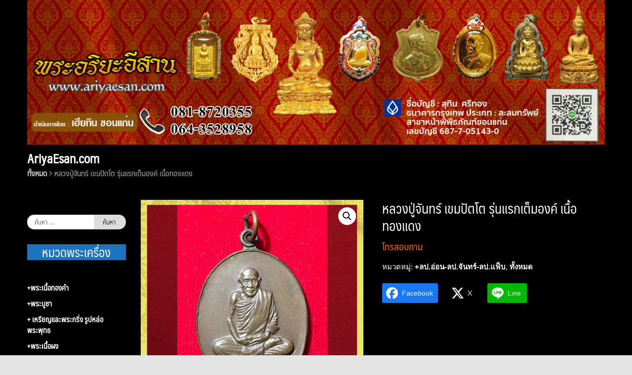

--- FILE ---
content_type: text/html; charset=UTF-8
request_url: https://www.ariyaesan.com/shop/all/2920/
body_size: 18374
content:
<!DOCTYPE html>
<html lang="th">
<head>
	<meta charset="UTF-8">
	<meta name="viewport" content="width=device-width, initial-scale=1">
	<link rel="profile" href="https://gmpg.org/xfn/11">
	<link rel="pingback" href="https://www.ariyaesan.com/xmlrpc.php">
	<title>หลวงปู่จันทร์ เขมปัตโต รุ่นแรกเต็มองค์ เนื้อทองแดง &#8211; พระอริยะอีสาน | AriyaEsan.com ดำเนินงานโดย เฮียทิน ขอนแก่น 081-8720355</title>
<meta name='robots' content='max-image-preview:large' />
<link rel="alternate" type="application/rss+xml" title="พระอริยะอีสาน | AriyaEsan.com ดำเนินงานโดย เฮียทิน ขอนแก่น 081-8720355 &raquo; ฟีด" href="https://www.ariyaesan.com/feed/" />
<link rel="alternate" type="application/rss+xml" title="พระอริยะอีสาน | AriyaEsan.com ดำเนินงานโดย เฮียทิน ขอนแก่น 081-8720355 &raquo; ฟีดความเห็น" href="https://www.ariyaesan.com/comments/feed/" />
<link rel='stylesheet' id='wp-block-library-css' href='https://www.ariyaesan.com/wp-includes/css/dist/block-library/style.min.css?ver=6.5.7' type='text/css' media='all' />
<style id='classic-theme-styles-inline-css' type='text/css'>
/*! This file is auto-generated */
.wp-block-button__link{color:#fff;background-color:#32373c;border-radius:9999px;box-shadow:none;text-decoration:none;padding:calc(.667em + 2px) calc(1.333em + 2px);font-size:1.125em}.wp-block-file__button{background:#32373c;color:#fff;text-decoration:none}
</style>
<style id='global-styles-inline-css' type='text/css'>
body{--wp--preset--color--black: #000000;--wp--preset--color--cyan-bluish-gray: #abb8c3;--wp--preset--color--white: #ffffff;--wp--preset--color--pale-pink: #f78da7;--wp--preset--color--vivid-red: #cf2e2e;--wp--preset--color--luminous-vivid-orange: #ff6900;--wp--preset--color--luminous-vivid-amber: #fcb900;--wp--preset--color--light-green-cyan: #7bdcb5;--wp--preset--color--vivid-green-cyan: #00d084;--wp--preset--color--pale-cyan-blue: #8ed1fc;--wp--preset--color--vivid-cyan-blue: #0693e3;--wp--preset--color--vivid-purple: #9b51e0;--wp--preset--gradient--vivid-cyan-blue-to-vivid-purple: linear-gradient(135deg,rgba(6,147,227,1) 0%,rgb(155,81,224) 100%);--wp--preset--gradient--light-green-cyan-to-vivid-green-cyan: linear-gradient(135deg,rgb(122,220,180) 0%,rgb(0,208,130) 100%);--wp--preset--gradient--luminous-vivid-amber-to-luminous-vivid-orange: linear-gradient(135deg,rgba(252,185,0,1) 0%,rgba(255,105,0,1) 100%);--wp--preset--gradient--luminous-vivid-orange-to-vivid-red: linear-gradient(135deg,rgba(255,105,0,1) 0%,rgb(207,46,46) 100%);--wp--preset--gradient--very-light-gray-to-cyan-bluish-gray: linear-gradient(135deg,rgb(238,238,238) 0%,rgb(169,184,195) 100%);--wp--preset--gradient--cool-to-warm-spectrum: linear-gradient(135deg,rgb(74,234,220) 0%,rgb(151,120,209) 20%,rgb(207,42,186) 40%,rgb(238,44,130) 60%,rgb(251,105,98) 80%,rgb(254,248,76) 100%);--wp--preset--gradient--blush-light-purple: linear-gradient(135deg,rgb(255,206,236) 0%,rgb(152,150,240) 100%);--wp--preset--gradient--blush-bordeaux: linear-gradient(135deg,rgb(254,205,165) 0%,rgb(254,45,45) 50%,rgb(107,0,62) 100%);--wp--preset--gradient--luminous-dusk: linear-gradient(135deg,rgb(255,203,112) 0%,rgb(199,81,192) 50%,rgb(65,88,208) 100%);--wp--preset--gradient--pale-ocean: linear-gradient(135deg,rgb(255,245,203) 0%,rgb(182,227,212) 50%,rgb(51,167,181) 100%);--wp--preset--gradient--electric-grass: linear-gradient(135deg,rgb(202,248,128) 0%,rgb(113,206,126) 100%);--wp--preset--gradient--midnight: linear-gradient(135deg,rgb(2,3,129) 0%,rgb(40,116,252) 100%);--wp--preset--font-size--small: 13px;--wp--preset--font-size--medium: 20px;--wp--preset--font-size--large: 36px;--wp--preset--font-size--x-large: 42px;--wp--preset--font-family--inter: "Inter", sans-serif;--wp--preset--font-family--cardo: Cardo;--wp--preset--spacing--20: 0.44rem;--wp--preset--spacing--30: 0.67rem;--wp--preset--spacing--40: 1rem;--wp--preset--spacing--50: 1.5rem;--wp--preset--spacing--60: 2.25rem;--wp--preset--spacing--70: 3.38rem;--wp--preset--spacing--80: 5.06rem;--wp--preset--shadow--natural: 6px 6px 9px rgba(0, 0, 0, 0.2);--wp--preset--shadow--deep: 12px 12px 50px rgba(0, 0, 0, 0.4);--wp--preset--shadow--sharp: 6px 6px 0px rgba(0, 0, 0, 0.2);--wp--preset--shadow--outlined: 6px 6px 0px -3px rgba(255, 255, 255, 1), 6px 6px rgba(0, 0, 0, 1);--wp--preset--shadow--crisp: 6px 6px 0px rgba(0, 0, 0, 1);}:where(.is-layout-flex){gap: 0.5em;}:where(.is-layout-grid){gap: 0.5em;}body .is-layout-flex{display: flex;}body .is-layout-flex{flex-wrap: wrap;align-items: center;}body .is-layout-flex > *{margin: 0;}body .is-layout-grid{display: grid;}body .is-layout-grid > *{margin: 0;}:where(.wp-block-columns.is-layout-flex){gap: 2em;}:where(.wp-block-columns.is-layout-grid){gap: 2em;}:where(.wp-block-post-template.is-layout-flex){gap: 1.25em;}:where(.wp-block-post-template.is-layout-grid){gap: 1.25em;}.has-black-color{color: var(--wp--preset--color--black) !important;}.has-cyan-bluish-gray-color{color: var(--wp--preset--color--cyan-bluish-gray) !important;}.has-white-color{color: var(--wp--preset--color--white) !important;}.has-pale-pink-color{color: var(--wp--preset--color--pale-pink) !important;}.has-vivid-red-color{color: var(--wp--preset--color--vivid-red) !important;}.has-luminous-vivid-orange-color{color: var(--wp--preset--color--luminous-vivid-orange) !important;}.has-luminous-vivid-amber-color{color: var(--wp--preset--color--luminous-vivid-amber) !important;}.has-light-green-cyan-color{color: var(--wp--preset--color--light-green-cyan) !important;}.has-vivid-green-cyan-color{color: var(--wp--preset--color--vivid-green-cyan) !important;}.has-pale-cyan-blue-color{color: var(--wp--preset--color--pale-cyan-blue) !important;}.has-vivid-cyan-blue-color{color: var(--wp--preset--color--vivid-cyan-blue) !important;}.has-vivid-purple-color{color: var(--wp--preset--color--vivid-purple) !important;}.has-black-background-color{background-color: var(--wp--preset--color--black) !important;}.has-cyan-bluish-gray-background-color{background-color: var(--wp--preset--color--cyan-bluish-gray) !important;}.has-white-background-color{background-color: var(--wp--preset--color--white) !important;}.has-pale-pink-background-color{background-color: var(--wp--preset--color--pale-pink) !important;}.has-vivid-red-background-color{background-color: var(--wp--preset--color--vivid-red) !important;}.has-luminous-vivid-orange-background-color{background-color: var(--wp--preset--color--luminous-vivid-orange) !important;}.has-luminous-vivid-amber-background-color{background-color: var(--wp--preset--color--luminous-vivid-amber) !important;}.has-light-green-cyan-background-color{background-color: var(--wp--preset--color--light-green-cyan) !important;}.has-vivid-green-cyan-background-color{background-color: var(--wp--preset--color--vivid-green-cyan) !important;}.has-pale-cyan-blue-background-color{background-color: var(--wp--preset--color--pale-cyan-blue) !important;}.has-vivid-cyan-blue-background-color{background-color: var(--wp--preset--color--vivid-cyan-blue) !important;}.has-vivid-purple-background-color{background-color: var(--wp--preset--color--vivid-purple) !important;}.has-black-border-color{border-color: var(--wp--preset--color--black) !important;}.has-cyan-bluish-gray-border-color{border-color: var(--wp--preset--color--cyan-bluish-gray) !important;}.has-white-border-color{border-color: var(--wp--preset--color--white) !important;}.has-pale-pink-border-color{border-color: var(--wp--preset--color--pale-pink) !important;}.has-vivid-red-border-color{border-color: var(--wp--preset--color--vivid-red) !important;}.has-luminous-vivid-orange-border-color{border-color: var(--wp--preset--color--luminous-vivid-orange) !important;}.has-luminous-vivid-amber-border-color{border-color: var(--wp--preset--color--luminous-vivid-amber) !important;}.has-light-green-cyan-border-color{border-color: var(--wp--preset--color--light-green-cyan) !important;}.has-vivid-green-cyan-border-color{border-color: var(--wp--preset--color--vivid-green-cyan) !important;}.has-pale-cyan-blue-border-color{border-color: var(--wp--preset--color--pale-cyan-blue) !important;}.has-vivid-cyan-blue-border-color{border-color: var(--wp--preset--color--vivid-cyan-blue) !important;}.has-vivid-purple-border-color{border-color: var(--wp--preset--color--vivid-purple) !important;}.has-vivid-cyan-blue-to-vivid-purple-gradient-background{background: var(--wp--preset--gradient--vivid-cyan-blue-to-vivid-purple) !important;}.has-light-green-cyan-to-vivid-green-cyan-gradient-background{background: var(--wp--preset--gradient--light-green-cyan-to-vivid-green-cyan) !important;}.has-luminous-vivid-amber-to-luminous-vivid-orange-gradient-background{background: var(--wp--preset--gradient--luminous-vivid-amber-to-luminous-vivid-orange) !important;}.has-luminous-vivid-orange-to-vivid-red-gradient-background{background: var(--wp--preset--gradient--luminous-vivid-orange-to-vivid-red) !important;}.has-very-light-gray-to-cyan-bluish-gray-gradient-background{background: var(--wp--preset--gradient--very-light-gray-to-cyan-bluish-gray) !important;}.has-cool-to-warm-spectrum-gradient-background{background: var(--wp--preset--gradient--cool-to-warm-spectrum) !important;}.has-blush-light-purple-gradient-background{background: var(--wp--preset--gradient--blush-light-purple) !important;}.has-blush-bordeaux-gradient-background{background: var(--wp--preset--gradient--blush-bordeaux) !important;}.has-luminous-dusk-gradient-background{background: var(--wp--preset--gradient--luminous-dusk) !important;}.has-pale-ocean-gradient-background{background: var(--wp--preset--gradient--pale-ocean) !important;}.has-electric-grass-gradient-background{background: var(--wp--preset--gradient--electric-grass) !important;}.has-midnight-gradient-background{background: var(--wp--preset--gradient--midnight) !important;}.has-small-font-size{font-size: var(--wp--preset--font-size--small) !important;}.has-medium-font-size{font-size: var(--wp--preset--font-size--medium) !important;}.has-large-font-size{font-size: var(--wp--preset--font-size--large) !important;}.has-x-large-font-size{font-size: var(--wp--preset--font-size--x-large) !important;}
.wp-block-navigation a:where(:not(.wp-element-button)){color: inherit;}
:where(.wp-block-post-template.is-layout-flex){gap: 1.25em;}:where(.wp-block-post-template.is-layout-grid){gap: 1.25em;}
:where(.wp-block-columns.is-layout-flex){gap: 2em;}:where(.wp-block-columns.is-layout-grid){gap: 2em;}
.wp-block-pullquote{font-size: 1.5em;line-height: 1.6;}
</style>
<link rel='stylesheet' id='seed-social-css' href='https://www.ariyaesan.com/wp-content/plugins/seed-social/style.css?ver=2021.02' type='text/css' media='all' />
<link rel='stylesheet' id='pac-styles-css' href='https://www.ariyaesan.com/wp-content/plugins/woocommerce-product-archive-customiser/assets/css/pac.css?ver=6.5.7' type='text/css' media='all' />
<link rel='stylesheet' id='pac-layout-styles-css' href='https://www.ariyaesan.com/wp-content/plugins/woocommerce-product-archive-customiser/assets/css/layout.css?ver=6.5.7' type='text/css' media='only screen and (min-width: 768px)' />
<link rel='stylesheet' id='photoswipe-css' href='https://www.ariyaesan.com/wp-content/plugins/woocommerce/assets/css/photoswipe/photoswipe.min.css?ver=9.4.4' type='text/css' media='all' />
<link rel='stylesheet' id='photoswipe-default-skin-css' href='https://www.ariyaesan.com/wp-content/plugins/woocommerce/assets/css/photoswipe/default-skin/default-skin.min.css?ver=9.4.4' type='text/css' media='all' />
<link rel='stylesheet' id='woocommerce-layout-css' href='https://www.ariyaesan.com/wp-content/plugins/woocommerce/assets/css/woocommerce-layout.css?ver=9.4.4' type='text/css' media='all' />
<link rel='stylesheet' id='woocommerce-smallscreen-css' href='https://www.ariyaesan.com/wp-content/plugins/woocommerce/assets/css/woocommerce-smallscreen.css?ver=9.4.4' type='text/css' media='only screen and (max-width: 768px)' />
<link rel='stylesheet' id='woocommerce-general-css' href='https://www.ariyaesan.com/wp-content/plugins/woocommerce/assets/css/woocommerce.css?ver=9.4.4' type='text/css' media='all' />
<style id='woocommerce-inline-inline-css' type='text/css'>
.woocommerce form .form-row .required { visibility: visible; }
</style>
<link rel='stylesheet' id='wpsbc-style-css' href='https://www.ariyaesan.com/wp-content/plugins/wp-simple-booking-calendar/assets/css/style-front-end.min.css?ver=2.0.15' type='text/css' media='all' />
<link rel='stylesheet' id='dashicons-css' href='https://www.ariyaesan.com/wp-includes/css/dashicons.min.css?ver=6.5.7' type='text/css' media='all' />
<link rel='stylesheet' id='seed-bootstrap-3-minimal-css' href='https://www.ariyaesan.com/wp-content/themes/seed/vendor/bootstrap-3-minimal/css/bootstrap.min.css?ver=6.5.7' type='text/css' media='all' />
<link rel='stylesheet' id='seed-start-css' href='https://www.ariyaesan.com/wp-content/themes/seed/vendor/seedthemes/seed.css?ver=6.5.7' type='text/css' media='all' />
<link rel='stylesheet' id='seed-style-css' href='https://www.ariyaesan.com/wp-content/themes/seed/style.css?ver=6.5.7' type='text/css' media='all' />
<link rel='stylesheet' id='seed-begin-css' href='https://www.ariyaesan.com/wp-content/themes/seed/css/begin.css?ver=6.5.7' type='text/css' media='all' />
<link rel='stylesheet' id='seed-head-css' href='https://www.ariyaesan.com/wp-content/themes/seed/css/head.css?ver=6.5.7' type='text/css' media='all' />
<link rel='stylesheet' id='seed-body-css' href='https://www.ariyaesan.com/wp-content/themes/seed/css/body.css?ver=6.5.7' type='text/css' media='all' />
<link rel='stylesheet' id='seed-side-css' href='https://www.ariyaesan.com/wp-content/themes/seed/css/side.css?ver=6.5.7' type='text/css' media='all' />
<link rel='stylesheet' id='seed-etc-css' href='https://www.ariyaesan.com/wp-content/themes/seed/css/etc.css?ver=6.5.7' type='text/css' media='all' />
<link rel='stylesheet' id='seed-foot-css' href='https://www.ariyaesan.com/wp-content/themes/seed/css/foot.css?ver=6.5.7' type='text/css' media='all' />
<script type="text/javascript" src="https://www.ariyaesan.com/wp-includes/js/tinymce/tinymce.min.js?ver=49110-20201110" id="wp-tinymce-root-js"></script>
<script type="text/javascript" src="https://www.ariyaesan.com/wp-includes/js/tinymce/plugins/compat3x/plugin.min.js?ver=49110-20201110" id="wp-tinymce-js"></script>
<script type="text/javascript" src="https://www.ariyaesan.com/wp-includes/js/jquery/jquery.min.js?ver=3.7.1" id="jquery-core-js"></script>
<script type="text/javascript" src="https://www.ariyaesan.com/wp-includes/js/jquery/jquery-migrate.min.js?ver=3.4.1" id="jquery-migrate-js"></script>
<script type="text/javascript" src="https://www.ariyaesan.com/wp-content/plugins/woocommerce/assets/js/jquery-blockui/jquery.blockUI.min.js?ver=2.7.0-wc.9.4.4" id="jquery-blockui-js" defer="defer" data-wp-strategy="defer"></script>
<script type="text/javascript" id="wc-add-to-cart-js-extra">
/* <![CDATA[ */
var wc_add_to_cart_params = {"ajax_url":"\/wp-admin\/admin-ajax.php","wc_ajax_url":"\/?wc-ajax=%%endpoint%%","i18n_view_cart":"\u0e14\u0e39\u0e15\u0e30\u0e01\u0e23\u0e49\u0e32\u0e2a\u0e34\u0e19\u0e04\u0e49\u0e32","cart_url":"https:\/\/www.ariyaesan.com\/cart\/","is_cart":"","cart_redirect_after_add":"no"};
/* ]]> */
</script>
<script type="text/javascript" src="https://www.ariyaesan.com/wp-content/plugins/woocommerce/assets/js/frontend/add-to-cart.min.js?ver=9.4.4" id="wc-add-to-cart-js" defer="defer" data-wp-strategy="defer"></script>
<script type="text/javascript" src="https://www.ariyaesan.com/wp-content/plugins/woocommerce/assets/js/zoom/jquery.zoom.min.js?ver=1.7.21-wc.9.4.4" id="zoom-js" defer="defer" data-wp-strategy="defer"></script>
<script type="text/javascript" src="https://www.ariyaesan.com/wp-content/plugins/woocommerce/assets/js/flexslider/jquery.flexslider.min.js?ver=2.7.2-wc.9.4.4" id="flexslider-js" defer="defer" data-wp-strategy="defer"></script>
<script type="text/javascript" src="https://www.ariyaesan.com/wp-content/plugins/woocommerce/assets/js/photoswipe/photoswipe.min.js?ver=4.1.1-wc.9.4.4" id="photoswipe-js" defer="defer" data-wp-strategy="defer"></script>
<script type="text/javascript" src="https://www.ariyaesan.com/wp-content/plugins/woocommerce/assets/js/photoswipe/photoswipe-ui-default.min.js?ver=4.1.1-wc.9.4.4" id="photoswipe-ui-default-js" defer="defer" data-wp-strategy="defer"></script>
<script type="text/javascript" id="wc-single-product-js-extra">
/* <![CDATA[ */
var wc_single_product_params = {"i18n_required_rating_text":"\u0e01\u0e23\u0e38\u0e13\u0e32\u0e40\u0e25\u0e37\u0e2d\u0e01\u0e23\u0e30\u0e14\u0e31\u0e1a","review_rating_required":"yes","flexslider":{"rtl":false,"animation":"slide","smoothHeight":true,"directionNav":false,"controlNav":"thumbnails","slideshow":false,"animationSpeed":500,"animationLoop":false,"allowOneSlide":false},"zoom_enabled":"1","zoom_options":[],"photoswipe_enabled":"1","photoswipe_options":{"shareEl":false,"closeOnScroll":false,"history":false,"hideAnimationDuration":0,"showAnimationDuration":0},"flexslider_enabled":"1"};
/* ]]> */
</script>
<script type="text/javascript" src="https://www.ariyaesan.com/wp-content/plugins/woocommerce/assets/js/frontend/single-product.min.js?ver=9.4.4" id="wc-single-product-js" defer="defer" data-wp-strategy="defer"></script>
<script type="text/javascript" src="https://www.ariyaesan.com/wp-content/plugins/woocommerce/assets/js/js-cookie/js.cookie.min.js?ver=2.1.4-wc.9.4.4" id="js-cookie-js" defer="defer" data-wp-strategy="defer"></script>
<script type="text/javascript" id="woocommerce-js-extra">
/* <![CDATA[ */
var woocommerce_params = {"ajax_url":"\/wp-admin\/admin-ajax.php","wc_ajax_url":"\/?wc-ajax=%%endpoint%%"};
/* ]]> */
</script>
<script type="text/javascript" src="https://www.ariyaesan.com/wp-content/plugins/woocommerce/assets/js/frontend/woocommerce.min.js?ver=9.4.4" id="woocommerce-js" defer="defer" data-wp-strategy="defer"></script>
<script type="text/javascript" src="https://www.ariyaesan.com/wp-content/plugins/analog-clock-widget/js/raphael-min.js?ver=1.3" id="raphael-min-js"></script>
<script type="text/javascript" src="https://www.ariyaesan.com/wp-content/plugins/analog-clock-widget/js/analog-clock-widget.js?ver=1.3" id="analog-clock-widget-js"></script>
<link rel="https://api.w.org/" href="https://www.ariyaesan.com/wp-json/" /><link rel="alternate" type="application/json" href="https://www.ariyaesan.com/wp-json/wp/v2/product/2920" /><link rel="EditURI" type="application/rsd+xml" title="RSD" href="https://www.ariyaesan.com/xmlrpc.php?rsd" />
<meta name="generator" content="WordPress 6.5.7" />
<meta name="generator" content="WooCommerce 9.4.4" />
<link rel="canonical" href="https://www.ariyaesan.com/shop/all/2920/" />
<link rel='shortlink' href='https://www.ariyaesan.com/?p=2920' />
<link rel="alternate" type="application/json+oembed" href="https://www.ariyaesan.com/wp-json/oembed/1.0/embed?url=https%3A%2F%2Fwww.ariyaesan.com%2Fshop%2Fall%2F2920%2F" />
<link rel="alternate" type="text/xml+oembed" href="https://www.ariyaesan.com/wp-json/oembed/1.0/embed?url=https%3A%2F%2Fwww.ariyaesan.com%2Fshop%2Fall%2F2920%2F&#038;format=xml" />
    <style type="text/css">
        p.in_stocks svg, p.out_stocks svg {
            display: inline-flex;
            align-items: center;
            justify-content: center;
            width: 20px;
            margin-right: 5px;
        }
        p.in_stocks, p.out_stocks {
            padding: 5px 10px;
            display: inline-flex;
            width: 100%;
            margin: 10px 0px;
            align-items: center;
        }
    </style>
    	<noscript><style>.woocommerce-product-gallery{ opacity: 1 !important; }</style></noscript>
	<style type="text/css">.recentcomments a{display:inline !important;padding:0 !important;margin:0 !important;}</style><style id='wp-fonts-local' type='text/css'>
@font-face{font-family:Inter;font-style:normal;font-weight:300 900;font-display:fallback;src:url('https://www.ariyaesan.com/wp-content/plugins/woocommerce/assets/fonts/Inter-VariableFont_slnt,wght.woff2') format('woff2');font-stretch:normal;}
@font-face{font-family:Cardo;font-style:normal;font-weight:400;font-display:fallback;src:url('https://www.ariyaesan.com/wp-content/plugins/woocommerce/assets/fonts/cardo_normal_400.woff2') format('woff2');}
</style>
<link rel="icon" href="https://www.ariyaesan.com/wp-content/uploads/2024/06/cropped-favicon-2-32x32.webp" sizes="32x32" />
<link rel="icon" href="https://www.ariyaesan.com/wp-content/uploads/2024/06/cropped-favicon-2-192x192.webp" sizes="192x192" />
<link rel="apple-touch-icon" href="https://www.ariyaesan.com/wp-content/uploads/2024/06/cropped-favicon-2-180x180.webp" />
<meta name="msapplication-TileImage" content="https://www.ariyaesan.com/wp-content/uploads/2024/06/cropped-favicon-2-270x270.webp" />
		<style type="text/css" id="wp-custom-css">
			p.in_stocks {
	text-align: center;
	display: block;
	font-weight: bold;
	border-radius: 25px;
	text-shadow: 1px 1px #c0c0c0;
}
p.out_stocks {
	text-align: center;
	display: block;
	font-weight: bold;
	border-radius: 25px;
	text-shadow: 1px 1px #c0c0c0;
}
span.price{
	text-align: center;
}		</style>
		</head>


<body class="product-template-default single single-product postid-2920 has-headbar theme-seed wc-pac-hide-sale-flash wc-pac-hide-product-count woocommerce woocommerce-page woocommerce-no-js">
	<a class="skip-link screen-reader-text" href="#content">Skip to content</a>
	<div id="page" class="site -layout-full-width -header-mobile-fixed -header-desktop-standard -menu-off-canvas -menu-icon-small -shop-layout-leftbar">
		
		<nav id="site-mobile-navigation" class="site-mobile-navigation sb-slidebar sb-right _mobile _heading" role="navigation">
			<div class="menu-left_main_menu-container"><ul id="mobile-menu" class="menu"><li id="menu-item-10134" class="menu-item menu-item-type-taxonomy menu-item-object-product_cat menu-item-10134"><a href="https://www.ariyaesan.com/product-category/%e0%b8%9e%e0%b8%a3%e0%b8%b0%e0%b9%80%e0%b8%99%e0%b8%b7%e0%b9%89%e0%b8%ad%e0%b8%97%e0%b8%ad%e0%b8%87%e0%b8%84%e0%b8%b3/">+พระเนื้อทองคำ</a></li>
<li id="menu-item-10132" class="menu-item menu-item-type-taxonomy menu-item-object-product_cat menu-item-10132"><a href="https://www.ariyaesan.com/product-category/%e0%b8%9e%e0%b8%a3%e0%b8%b0%e0%b8%9a%e0%b8%b9%e0%b8%8a%e0%b8%b2/">+พระบูชา</a></li>
<li id="menu-item-10130" class="menu-item menu-item-type-taxonomy menu-item-object-product_cat menu-item-10130"><a href="https://www.ariyaesan.com/product-category/%e0%b9%80%e0%b8%ab%e0%b8%a3%e0%b8%b5%e0%b8%a2%e0%b8%8d%e0%b9%81%e0%b8%a5%e0%b8%b0%e0%b8%a3%e0%b8%b9%e0%b8%9b%e0%b8%ab%e0%b8%a5%e0%b9%88%e0%b8%ad%e0%b8%9e%e0%b8%a3%e0%b8%b0%e0%b8%9e%e0%b8%b8%e0%b8%97/">+ เหรียญและพระกริ่ง รูปหล่อพระพุทธ</a></li>
<li id="menu-item-10135" class="menu-item menu-item-type-taxonomy menu-item-object-product_cat menu-item-10135"><a href="https://www.ariyaesan.com/product-category/%e0%b8%9e%e0%b8%a3%e0%b8%b0%e0%b9%80%e0%b8%99%e0%b8%b7%e0%b9%89%e0%b8%ad%e0%b8%9c%e0%b8%87/">+พระเนื้อผง</a></li>
<li id="menu-item-10177" class="menu-item menu-item-type-taxonomy menu-item-object-product_cat menu-item-10177"><a href="https://www.ariyaesan.com/product-category/%e0%b8%a5%e0%b9%87%e0%b8%ad%e0%b8%81%e0%b9%80%e0%b8%81%e0%b9%87%e0%b8%95-%e0%b8%a3%e0%b8%b9%e0%b8%9b%e0%b8%96%e0%b9%88%e0%b8%b2%e0%b8%a2/">+ล็อกเก็ต-รูปถ่าย</a></li>
<li id="menu-item-10178" class="menu-item menu-item-type-taxonomy menu-item-object-product_cat menu-item-10178"><a href="https://www.ariyaesan.com/product-category/%e0%b8%aa%e0%b8%a1%e0%b9%80%e0%b8%94%e0%b9%87%e0%b8%88%e0%b8%9e%e0%b8%a3%e0%b8%b0%e0%b8%8d%e0%b8%b2%e0%b8%93%e0%b8%aa%e0%b8%b1%e0%b8%87%e0%b8%a7%e0%b8%a3-%e0%b8%ab%e0%b8%a5%e0%b8%a7%e0%b8%87%e0%b8%9b/">+สมเด็จพระญาณสังวร-หลวงปู่ทวด สมเด็จพุฒาจารย์(อาจ อาสภเถระ)</a></li>
<li id="menu-item-10153" class="menu-item menu-item-type-taxonomy menu-item-object-product_cat menu-item-10153"><a href="https://www.ariyaesan.com/product-category/%e0%b8%a5%e0%b8%9b-%e0%b8%a1%e0%b8%b1%e0%b9%88%e0%b8%99-%e0%b8%a5%e0%b8%9b-%e0%b9%80%e0%b8%aa%e0%b8%b2%e0%b8%a3%e0%b9%8c-%e0%b8%a5%e0%b8%9b-%e0%b8%aa%e0%b8%b4%e0%b8%87%e0%b8%ab%e0%b9%8c/">+ลป.มั่น-ลป.เสาร์-ลป.สิงห์-ลป.จูม-ลป.เทสก์</a></li>
<li id="menu-item-10149" class="menu-item menu-item-type-taxonomy menu-item-object-product_cat menu-item-10149"><a href="https://www.ariyaesan.com/product-category/%e0%b8%a5%e0%b8%9b-%e0%b8%9d%e0%b8%b1%e0%b9%89%e0%b8%99-%e0%b8%a5%e0%b8%9b-%e0%b8%95%e0%b8%b7%e0%b9%89%e0%b8%ad/">+ลป.ฝั้น-ลป.ตื้อ-ลป.แปลง-ลป.แยง</a></li>
<li id="menu-item-10145" class="menu-item menu-item-type-taxonomy menu-item-object-product_cat menu-item-10145"><a href="https://www.ariyaesan.com/product-category/%e0%b8%a5%e0%b8%9b-%e0%b8%9a%e0%b8%b8%e0%b8%8d%e0%b8%9e%e0%b8%b4%e0%b8%99-%e0%b8%a5%e0%b8%9b-%e0%b8%9a%e0%b8%b8%e0%b8%8d%e0%b8%a1%e0%b8%b2/">+ลป.บุญพิน-ลป.บุญมา-ลป.บุญญฤทธิ์</a></li>
<li id="menu-item-10142" class="menu-item menu-item-type-taxonomy menu-item-object-product_cat menu-item-10142"><a href="https://www.ariyaesan.com/product-category/%e0%b8%a5%e0%b8%9b-%e0%b8%94%e0%b8%b8%e0%b8%a5%e0%b8%a2%e0%b9%8c-%e0%b8%a5%e0%b8%9b-%e0%b8%aa%e0%b8%b2%e0%b8%a1/">+ลป.ดุลย์-ลป.สาม-ลป.เดช-ลป.เยื้อน</a></li>
<li id="menu-item-10138" class="menu-item menu-item-type-taxonomy menu-item-object-product_cat menu-item-10138"><a href="https://www.ariyaesan.com/product-category/%e0%b8%a5%e0%b8%9b-%e0%b8%82%e0%b8%b2%e0%b8%a7-%e0%b8%a5%e0%b8%9b-%e0%b8%9a%e0%b8%b8%e0%b8%8d%e0%b9%80%e0%b8%9e%e0%b9%87%e0%b8%87-%e0%b8%a5%e0%b8%9b-%e0%b8%88%e0%b8%b1%e0%b8%99%e0%b8%97%e0%b8%a3/">+ลป.ขาว-ลป.บุญเพ็ง-ลป.จันทร์ศรี-ลป.ประไพร</a></li>
<li id="menu-item-10141" class="menu-item menu-item-type-taxonomy menu-item-object-product_cat menu-item-10141"><a href="https://www.ariyaesan.com/product-category/%e0%b8%a5%e0%b8%9b-%e0%b8%8a%e0%b8%ad%e0%b8%9a-%e0%b8%a5%e0%b8%9b-%e0%b8%84%e0%b8%b3%e0%b8%94%e0%b8%b5-%e0%b8%a5%e0%b8%9b-%e0%b8%ab%e0%b8%a5%e0%b8%b8%e0%b8%a2/">+ลป.ชอบ-ลป.คำดี-ลป.หลุย-ลป.สีธน</a></li>
<li id="menu-item-10172" class="menu-item menu-item-type-taxonomy menu-item-object-product_cat menu-item-10172"><a href="https://www.ariyaesan.com/product-category/%e0%b8%a5%e0%b8%9b-%e0%b9%81%e0%b8%ab%e0%b8%a7%e0%b8%99-%e0%b8%a5%e0%b8%9b-%e0%b8%a8%e0%b8%a3%e0%b8%b5%e0%b8%88%e0%b8%b1%e0%b8%99%e0%b8%97%e0%b8%a3%e0%b9%8c/">+ลป.แหวน-ลป.ศรีจันทร์-ลป.บุญจันทร์</a></li>
<li id="menu-item-10161" class="menu-item menu-item-type-taxonomy menu-item-object-product_cat current-product-ancestor current-menu-parent current-product-parent menu-item-10161"><a href="https://www.ariyaesan.com/product-category/%e0%b8%a5%e0%b8%9b-%e0%b8%ad%e0%b9%88%e0%b8%ad%e0%b8%99-%e0%b8%a5%e0%b8%9b-%e0%b8%88%e0%b8%b1%e0%b8%99%e0%b8%97%e0%b8%a3%e0%b9%8c/">+ลป.อ่อน-ลป.จันทร์-ลป.แฟ็บ</a></li>
<li id="menu-item-10173" class="menu-item menu-item-type-taxonomy menu-item-object-product_cat menu-item-10173"><a href="https://www.ariyaesan.com/product-category/%e0%b8%a5%e0%b8%9b-%e0%b9%82%e0%b8%aa-%e0%b8%a5%e0%b8%9b-%e0%b8%a7%e0%b8%b4%e0%b9%84%e0%b8%a5%e0%b8%a2%e0%b9%8c-%e0%b8%a5%e0%b8%9b-%e0%b8%ab%e0%b8%a5%e0%b8%a7%e0%b8%87/">+ลป.โส-ลป.วิไลย์-ลป.หลวง-ลป.ถวิล</a></li>
<li id="menu-item-10174" class="menu-item menu-item-type-taxonomy menu-item-object-product_cat menu-item-10174"><a href="https://www.ariyaesan.com/product-category/%e0%b8%a5%e0%b8%9e-%e0%b8%82%e0%b8%b1%e0%b8%99%e0%b8%95%e0%b8%b5-%e0%b8%a5%e0%b8%9b-%e0%b8%97%e0%b9%88%e0%b8%ad%e0%b8%99-%e0%b8%a5%e0%b8%9e-%e0%b8%9b%e0%b8%a3%e0%b8%b0%e0%b8%aa%e0%b8%b4%e0%b8%97/">+ลพ.ขันตี-ลป.ท่อน-ลพ.ประสิทธิ์</a></li>
<li id="menu-item-10147" class="menu-item menu-item-type-taxonomy menu-item-object-product_cat menu-item-10147"><a href="https://www.ariyaesan.com/product-category/%e0%b8%a5%e0%b8%9b-%e0%b8%9a%e0%b8%b8%e0%b8%8d%e0%b8%ab%e0%b8%a5%e0%b8%b2%e0%b8%a2-%e0%b8%a5%e0%b8%9b-%e0%b8%9a%e0%b8%b8%e0%b8%8d%e0%b9%80%e0%b8%9e%e0%b9%87%e0%b8%87-%e0%b8%a5%e0%b8%9b-%e0%b8%9a/">+ลป.บุญหลาย-ลป.บุญเพ็ง-ลป.บุญมี</a></li>
<li id="menu-item-10170" class="menu-item menu-item-type-taxonomy menu-item-object-product_cat menu-item-10170"><a href="https://www.ariyaesan.com/product-category/%e0%b8%a5%e0%b8%9b-%e0%b9%80%e0%b8%ab%e0%b8%a3%e0%b8%b5%e0%b8%a2%e0%b8%8d-%e0%b8%a5%e0%b8%9b-%e0%b8%aa%e0%b8%b4%e0%b8%a1-%e0%b8%a5%e0%b8%9b-%e0%b9%80%e0%b8%9b%e0%b8%a5%e0%b8%b5%e0%b9%88%e0%b8%a2/">+ลป.เหรียญ-ลป.สิม-ลป.เปลี่ยน</a></li>
<li id="menu-item-10140" class="menu-item menu-item-type-taxonomy menu-item-object-product_cat menu-item-10140"><a href="https://www.ariyaesan.com/product-category/%e0%b8%a5%e0%b8%9b-%e0%b8%88%e0%b8%a7%e0%b8%99-%e0%b8%a5%e0%b8%9b-%e0%b8%a7%e0%b8%b1%e0%b8%99-%e0%b8%a5%e0%b8%9b-%e0%b8%88%e0%b8%b1%e0%b8%99%e0%b8%97%e0%b8%b2/">+ลป.จวน-ลป.วัน-ลป.จันทา-ลป.ก้าน</a></li>
<li id="menu-item-10148" class="menu-item menu-item-type-taxonomy menu-item-object-product_cat menu-item-10148"><a href="https://www.ariyaesan.com/product-category/%e0%b8%a5%e0%b8%9b-%e0%b8%9c%e0%b8%b2%e0%b8%87-%e0%b8%a5%e0%b8%9b-%e0%b8%88%e0%b8%b7%e0%b9%88%e0%b8%ad/">+ลป.ผาง-ลป.จื่อ-ลป.ประเสริฐ</a></li>
<li id="menu-item-10154" class="menu-item menu-item-type-taxonomy menu-item-object-product_cat menu-item-10154"><a href="https://www.ariyaesan.com/product-category/%e0%b8%a5%e0%b8%9b-%e0%b8%a5%e0%b8%b5-%e0%b8%a5%e0%b8%9b-%e0%b8%9a%e0%b8%b8%e0%b8%8d%e0%b8%a1%e0%b8%b5/">+ลป.ลี-ลป.บุญมี-ท่านพ่อลี</a></li>
<li id="menu-item-10168" class="menu-item menu-item-type-taxonomy menu-item-object-product_cat menu-item-10168"><a href="https://www.ariyaesan.com/product-category/%e0%b8%a5%e0%b8%9b-%e0%b9%80%e0%b8%9e%e0%b8%b5%e0%b8%a2%e0%b8%a3-%e0%b8%a5%e0%b8%9e-%e0%b8%88%e0%b8%b1%e0%b8%99%e0%b8%a1%e0%b8%b5/">+ลป.เพียร-ลพ.จันมี-ลป.กัณหา</a></li>
<li id="menu-item-19612" class="menu-item menu-item-type-taxonomy menu-item-object-product_cat menu-item-19612"><a href="https://www.ariyaesan.com/product-category/%e0%b8%a5%e0%b8%9b-%e0%b8%97%e0%b8%ad%e0%b8%87%e0%b8%aa%e0%b8%b8%e0%b8%82-%e0%b8%a5%e0%b8%9b-%e0%b8%97%e0%b8%ad%e0%b8%87%e0%b8%9b%e0%b8%b2%e0%b8%99-%e0%b8%a5%e0%b8%9b-%e0%b8%97%e0%b8%ad%e0%b8%87/">ลป.ทองสุข-ลป.ทองปาน-ลป.ทองสูน-ลป.ทองมา</a></li>
<li id="menu-item-10136" class="menu-item menu-item-type-taxonomy menu-item-object-product_cat menu-item-10136"><a href="https://www.ariyaesan.com/product-category/%e0%b8%a5%e0%b8%95-%e0%b8%a1%e0%b8%ab%e0%b8%b2%e0%b8%9a%e0%b8%b1%e0%b8%a7-%e0%b8%a5%e0%b8%9b-%e0%b9%80%e0%b8%88%e0%b8%b5%e0%b9%8a%e0%b8%a2%e0%b8%b0-%e0%b8%a5%e0%b8%9b-%e0%b8%97%e0%b8%b8%e0%b8%a2/">+ลต.มหาบัว-ลป.เจี๊ยะ-ลป.ทุย</a></li>
<li id="menu-item-10162" class="menu-item menu-item-type-taxonomy menu-item-object-product_cat menu-item-10162"><a href="https://www.ariyaesan.com/product-category/%e0%b8%a5%e0%b8%9b-%e0%b8%ad%e0%b9%88%e0%b8%ad%e0%b8%99%e0%b8%aa%e0%b8%b2-%e0%b8%a5%e0%b8%9b-%e0%b8%9a%e0%b8%b1%e0%b8%a7/">+ลป.อ่อนสา-ลป.บัว-ลป.อ่อนสี</a></li>
<li id="menu-item-10146" class="menu-item menu-item-type-taxonomy menu-item-object-product_cat menu-item-10146"><a href="https://www.ariyaesan.com/product-category/%e0%b8%a5%e0%b8%9b-%e0%b8%9a%e0%b8%b8%e0%b8%8d%e0%b8%ab%e0%b8%99%e0%b8%b2-%e0%b8%a5%e0%b8%9b-%e0%b8%9c%e0%b9%88%e0%b8%b2%e0%b8%99/">+ลป.บุญหนา-ลป.ผ่าน</a></li>
<li id="menu-item-10176" class="menu-item menu-item-type-taxonomy menu-item-object-product_cat menu-item-10176"><a href="https://www.ariyaesan.com/product-category/%e0%b8%a5%e0%b8%9e-%e0%b9%80%e0%b8%81%e0%b8%a9%e0%b8%a1-%e0%b8%a5%e0%b8%9b-%e0%b8%aa%e0%b8%b3%e0%b8%a5%e0%b8%b5/">+ลพ.เกษม-ลป.สำลี-พอจ.เต่า</a></li>
<li id="menu-item-10151" class="menu-item menu-item-type-taxonomy menu-item-object-product_cat menu-item-10151"><a href="https://www.ariyaesan.com/product-category/%e0%b8%a5%e0%b8%9b-%e0%b8%9e%e0%b8%a7%e0%b8%87-%e0%b8%a5%e0%b8%9b-%e0%b8%aa%e0%b8%ad/">+ลป.พวง-ลป.สอ-ลต.สมหมาย-ลป.สมภาร</a></li>
<li id="menu-item-10167" class="menu-item menu-item-type-taxonomy menu-item-object-product_cat menu-item-10167"><a href="https://www.ariyaesan.com/product-category/%e0%b8%a5%e0%b8%9b-%e0%b9%80%e0%b8%99%e0%b8%a2-%e0%b8%a5%e0%b8%9b-%e0%b8%84%e0%b8%b3%e0%b8%9a%e0%b8%b8/">+ลป.เนย-ลป.คำบุ-ลป.คำภา-ลป.คำผา</a></li>
<li id="menu-item-10175" class="menu-item menu-item-type-taxonomy menu-item-object-product_cat menu-item-10175"><a href="https://www.ariyaesan.com/product-category/%e0%b8%a5%e0%b8%9e-%e0%b8%84%e0%b8%b9%e0%b8%93-%e0%b8%9b%e0%b8%a3%e0%b8%b4%e0%b8%aa%e0%b8%b8%e0%b8%97%e0%b8%ba%e0%b9%82%e0%b8%98/">+ลพ.คูณ-ลพ.ทอง-ลป.เหรียญชัย</a></li>
<li id="menu-item-10165" class="menu-item menu-item-type-taxonomy menu-item-object-product_cat menu-item-10165"><a href="https://www.ariyaesan.com/product-category/%e0%b8%a5%e0%b8%9b-%e0%b9%80%e0%b8%84%e0%b8%99-%e0%b8%a5%e0%b8%9b-%e0%b8%aa%e0%b8%a1%e0%b8%8a%e0%b8%b2%e0%b8%a2/">+ลป.เคน-ลป.สมชาย-ลป.สุดใจ-ลป.สุธรรม</a></li>
<li id="menu-item-10179" class="menu-item menu-item-type-taxonomy menu-item-object-product_cat menu-item-10179"><a href="https://www.ariyaesan.com/product-category/%e0%b8%ab%e0%b8%a5%e0%b8%a7%e0%b8%87%e0%b8%9b%e0%b8%b9%e0%b9%88%e0%b8%a1%e0%b8%ab%e0%b8%b2%e0%b8%aa%e0%b8%b5%e0%b8%97%e0%b8%99-%e0%b8%ab%e0%b8%a5%e0%b8%a7%e0%b8%87%e0%b8%9b%e0%b8%b9%e0%b9%88%e0%b8%98/">+ลป.มหาสีทน-หลวงปู่ธีร์-ลป.เมี้ยน</a></li>
<li id="menu-item-10166" class="menu-item menu-item-type-taxonomy menu-item-object-product_cat menu-item-10166"><a href="https://www.ariyaesan.com/product-category/%e0%b8%a5%e0%b8%9b-%e0%b9%80%e0%b8%84%e0%b8%a3%e0%b8%b7%e0%b9%88%e0%b8%ad%e0%b8%87-%e0%b8%a5%e0%b8%9b-%e0%b8%8a%e0%b8%b2/">+ลป.เครื่อง-ลป.ชา-ลป.สี-ลป.จาม</a></li>
<li id="menu-item-10160" class="menu-item menu-item-type-taxonomy menu-item-object-product_cat menu-item-10160"><a href="https://www.ariyaesan.com/product-category/%e0%b8%a5%e0%b8%9b-%e0%b8%ad%e0%b8%b8%e0%b8%94%e0%b8%a1-%e0%b8%a5%e0%b8%9b-%e0%b9%81%e0%b8%81%e0%b9%89%e0%b8%a7-%e0%b8%a5%e0%b8%9b-%e0%b9%80%e0%b8%8a%e0%b8%b2%e0%b8%a7%e0%b8%a3%e0%b8%b1%e0%b8%95/">+ลป.อุดม-ลป.แก้ว-ลป.เชาวรัตน์</a></li>
<li id="menu-item-10139" class="menu-item menu-item-type-taxonomy menu-item-object-product_cat menu-item-10139"><a href="https://www.ariyaesan.com/product-category/%e0%b8%a5%e0%b8%9b-%e0%b8%84%e0%b8%b3%e0%b8%9e%e0%b8%b1%e0%b8%99%e0%b8%98%e0%b9%8c-%e0%b8%a5%e0%b8%9b-%e0%b8%84%e0%b8%b3%e0%b8%9e%e0%b8%ad%e0%b8%87/">+ลป.คำพันธ์-ลป.คำพอง-ลป.คำแปลง-พ.อ.จ.สุริยันต์</a></li>
<li id="menu-item-10125" class="menu-item menu-item-type-taxonomy menu-item-object-product_cat menu-item-10125"><a href="https://www.ariyaesan.com/product-category/%e0%b8%a5%e0%b8%9b-%e0%b8%a8%e0%b8%a3%e0%b8%b5-%e0%b8%a5%e0%b8%9b-%e0%b8%a1%e0%b8%b2-%e0%b8%a5%e0%b8%9b-%e0%b8%a1%e0%b8%ab%e0%b8%b2%e0%b9%80%e0%b8%82%e0%b8%b5%e0%b8%a2%e0%b8%99/">+ ลป.ศรี-ลป.มา-ลป.มหาเขียน-ลต.ล้วน</a></li>
<li id="menu-item-10128" class="menu-item menu-item-type-taxonomy menu-item-object-product_cat menu-item-10128"><a href="https://www.ariyaesan.com/product-category/%e0%b8%a5%e0%b8%9b-%e0%b8%ab%e0%b8%b2-%e0%b8%a5%e0%b8%9b-%e0%b8%ab%e0%b8%99%e0%b8%b9%e0%b9%80%e0%b8%9e%e0%b8%8a%e0%b8%a3/">+ ลป.หา-ลป.หนูเพชร</a></li>
<li id="menu-item-10144" class="menu-item menu-item-type-taxonomy menu-item-object-product_cat menu-item-10144"><a href="https://www.ariyaesan.com/product-category/%e0%b8%a5%e0%b8%9b-%e0%b8%97%e0%b8%ad%e0%b8%87%e0%b8%9e%e0%b8%b9%e0%b8%a5-%e0%b8%a5%e0%b8%9b-%e0%b8%ad%e0%b8%b8%e0%b8%97%e0%b8%b1%e0%b8%a2-%e0%b8%a5%e0%b8%9b-%e0%b9%80%e0%b8%aa%e0%b8%96%e0%b8%b5/">+ลป.ทองพูล-ลป.อุทัย-ลป.เสถียร</a></li>
<li id="menu-item-10127" class="menu-item menu-item-type-taxonomy menu-item-object-product_cat menu-item-10127"><a href="https://www.ariyaesan.com/product-category/%e0%b8%a5%e0%b8%9b-%e0%b8%ab%e0%b8%a1%e0%b8%b8%e0%b8%99-%e0%b8%a5%e0%b8%9b-%e0%b8%ab%e0%b8%99%e0%b8%b8%e0%b8%99/">+ ลป.หมุน-ลป.หนุน-ลป.วิจิตร</a></li>
<li id="menu-item-10124" class="menu-item menu-item-type-taxonomy menu-item-object-product_cat menu-item-10124"><a href="https://www.ariyaesan.com/product-category/%e0%b8%a5%e0%b8%9b-%e0%b8%a1%e0%b8%ab%e0%b8%b2%e0%b8%a8%e0%b8%b4%e0%b8%a5%e0%b8%b2-%e0%b8%a5%e0%b8%9b-%e0%b8%a8%e0%b8%b4%e0%b8%a5%e0%b8%b2-%e0%b8%a5%e0%b8%9e-%e0%b8%81%e0%b8%ad%e0%b8%87%e0%b9%81/">+ ลป.มหาศิลา-ลป.ศิลา-ลพ.กองแพง</a></li>
<li id="menu-item-10126" class="menu-item menu-item-type-taxonomy menu-item-object-product_cat menu-item-10126"><a href="https://www.ariyaesan.com/product-category/%e0%b8%a5%e0%b8%9b-%e0%b8%aa%e0%b8%b9%e0%b8%99%e0%b8%a2%e0%b9%8c-%e0%b8%a5%e0%b8%9b-%e0%b8%9e%e0%b8%b1%e0%b8%92%e0%b8%99%e0%b9%8c/">+ ลป.สูนย์-ลป.พัฒน์-ลป.สีลา</a></li>
<li id="menu-item-10129" class="menu-item menu-item-type-taxonomy menu-item-object-product_cat menu-item-10129"><a href="https://www.ariyaesan.com/product-category/%e0%b8%a5%e0%b8%9b-%e0%b9%84%e0%b8%a1-%e0%b8%a5%e0%b8%9b-%e0%b8%aa%e0%b8%a1%e0%b9%80%e0%b8%81%e0%b8%b5%e0%b8%a2%e0%b8%a3%e0%b8%95%e0%b8%b4/">+ ลป.ไม-ลป.สมเกียรติ-ลป.พิชิต</a></li>
<li id="menu-item-10157" class="menu-item menu-item-type-taxonomy menu-item-object-product_cat menu-item-10157"><a href="https://www.ariyaesan.com/product-category/%e0%b8%a5%e0%b8%9b-%e0%b8%aa%e0%b8%b2%e0%b8%a2-%e0%b8%a5%e0%b8%9b-%e0%b8%aa%e0%b8%a3%e0%b8%a7%e0%b8%87-%e0%b8%a5%e0%b8%9b-%e0%b9%81%e0%b8%aa%e0%b8%87-%e0%b8%a5%e0%b8%9b-%e0%b8%aa%e0%b8%a1%e0%b8%a8/">+ลป.สาย-ลป.สรวง-ลป.แสง-ลป.สมศรี</a></li>
<li id="menu-item-10164" class="menu-item menu-item-type-taxonomy menu-item-object-product_cat menu-item-10164"><a href="https://www.ariyaesan.com/product-category/%e0%b8%a5%e0%b8%9b-%e0%b9%80%e0%b8%81%e0%b8%a5%e0%b8%b5%e0%b9%89%e0%b8%a2%e0%b8%87-%e0%b8%a5%e0%b8%9e-%e0%b8%88%e0%b8%a3%e0%b8%b1%e0%b8%8d/">+ลป.เกลี้ยง-ลพ.จรัญ-ลป.คีบ-ลป.อินตอง</a></li>
<li id="menu-item-10152" class="menu-item menu-item-type-taxonomy menu-item-object-product_cat menu-item-10152"><a href="https://www.ariyaesan.com/product-category/%e0%b8%a5%e0%b8%9b-%e0%b8%9e%e0%b8%b8%e0%b8%98-%e0%b8%a5%e0%b8%9b-%e0%b8%ab%e0%b8%a5%e0%b8%ad%e0%b8%94-%e0%b8%a5%e0%b8%9b-%e0%b9%80%e0%b8%ab%e0%b8%a5%e0%b8%b7%e0%b8%ad%e0%b8%87-%e0%b8%a5%e0%b8%9b/">+ลป.พุธ-ลป.หลอด-ลป.เหลือง</a></li>
<li id="menu-item-10158" class="menu-item menu-item-type-taxonomy menu-item-object-product_cat menu-item-10158"><a href="https://www.ariyaesan.com/product-category/%e0%b8%a5%e0%b8%9b-%e0%b8%ab%e0%b8%99%e0%b8%b9%e0%b8%ad%e0%b8%b4%e0%b8%99%e0%b8%97%e0%b8%a3%e0%b9%8c-%e0%b8%a5%e0%b8%9b-%e0%b8%ab%e0%b8%99%e0%b8%b9%e0%b8%ab%e0%b8%a2%e0%b8%b2%e0%b8%94-%e0%b8%a5/">+ลป.หนูอินทร์-ลป.หนูหยาด-ลป.หนูเมย</a></li>
<li id="menu-item-10143" class="menu-item menu-item-type-taxonomy menu-item-object-product_cat menu-item-10143"><a href="https://www.ariyaesan.com/product-category/%e0%b8%a5%e0%b8%9b-%e0%b8%97%e0%b8%ad%e0%b8%87%e0%b8%9a%e0%b8%b1%e0%b8%a7-%e0%b8%a5%e0%b8%9b-%e0%b8%97%e0%b8%ad%e0%b8%87%e0%b8%84%e0%b8%b3-%e0%b8%a5%e0%b8%9b-%e0%b8%97%e0%b8%ad%e0%b8%87%e0%b8%ad/">+ลป.ทองบัว-ลป.ทองคำ-ลป.ทองอินทร์</a></li>
<li id="menu-item-10155" class="menu-item menu-item-type-taxonomy menu-item-object-product_cat menu-item-10155"><a href="https://www.ariyaesan.com/product-category/%e0%b8%a5%e0%b8%9b-%e0%b8%a5%e0%b8%b7%e0%b8%ad-%e0%b8%a5%e0%b8%9b-%e0%b8%84%e0%b8%b3%e0%b8%9a%e0%b9%88%e0%b8%ad-%e0%b8%a5%e0%b8%9b-%e0%b8%84%e0%b8%a5%e0%b8%b2%e0%b8%94/">+ลป.ลือ-ลป.คำบ่อ-ลป.คลาด</a></li>
<li id="menu-item-10156" class="menu-item menu-item-type-taxonomy menu-item-object-product_cat menu-item-10156"><a href="https://www.ariyaesan.com/product-category/%e0%b8%a5%e0%b8%9b-%e0%b8%aa%e0%b8%b1%e0%b8%87%e0%b8%82%e0%b9%8c-%e0%b8%a5%e0%b8%9b-%e0%b8%aa%e0%b8%99%e0%b8%98%e0%b8%b4%e0%b9%8c-%e0%b8%a5%e0%b8%9e-%e0%b8%aa%e0%b8%b8%e0%b8%9a%e0%b8%a3%e0%b8%a3/">+ลป.สังข์-ลป.สนธิ์-ลพ.สุบรรณ</a></li>
<li id="menu-item-10163" class="menu-item menu-item-type-taxonomy menu-item-object-product_cat menu-item-10163"><a href="https://www.ariyaesan.com/product-category/%e0%b8%a5%e0%b8%9b-%e0%b8%ad%e0%b9%88%e0%b8%b3-%e0%b8%a5%e0%b8%9b-%e0%b8%ad%e0%b8%b8%e0%b9%88%e0%b8%99%e0%b8%ab%e0%b8%a5%e0%b9%89%e0%b8%b2-%e0%b8%a5%e0%b8%9b-%e0%b8%ad%e0%b8%a3%e0%b9%88%e0%b8%b2/">+ลป.อ่ำ-ลป.อุ่นหล้า-ลป.อร่าม-ลพ.อุตตมะ</a></li>
<li id="menu-item-10171" class="menu-item menu-item-type-taxonomy menu-item-object-product_cat menu-item-10171"><a href="https://www.ariyaesan.com/product-category/%e0%b8%a5%e0%b8%9b-%e0%b9%81%e0%b8%a7%e0%b9%88%e0%b8%99-%e0%b8%a5%e0%b8%9b-%e0%b8%a5%e0%b8%9b-%e0%b8%88%e0%b8%b1%e0%b8%99%e0%b8%97%e0%b8%a3%e0%b9%8c%e0%b9%82%e0%b8%aa%e0%b8%a1-%e0%b8%a5%e0%b8%9b/">+ลป.แว่น-ลป.ลป.จันทร์โสม-ลป.ขาน</a></li>
<li id="menu-item-10150" class="menu-item menu-item-type-taxonomy menu-item-object-product_cat menu-item-10150"><a href="https://www.ariyaesan.com/product-category/%e0%b8%a5%e0%b8%9b-%e0%b8%9e%e0%b8%a3%e0%b8%ab%e0%b8%a1-%e0%b8%a5%e0%b8%9b-%e0%b9%81%e0%b8%95%e0%b8%87%e0%b8%ad%e0%b9%88%e0%b8%ad%e0%b8%99-%e0%b8%a5%e0%b8%9b-%e0%b8%aa%e0%b8%b4%e0%b8%87%e0%b8%ab/">+ลป.พรหม-ลป.แตงอ่อน-ลป.สิงห์ทอง</a></li>
<li id="menu-item-10180" class="menu-item menu-item-type-taxonomy menu-item-object-product_cat menu-item-10180"><a href="https://www.ariyaesan.com/product-category/%e0%b9%80%e0%b8%88%e0%b9%89%e0%b8%b2%e0%b8%84%e0%b8%b8%e0%b8%93%e0%b8%99%e0%b8%a3%e0%b8%a3%e0%b8%b1%e0%b8%95%e0%b8%99%e0%b9%8c%e0%b8%a3%e0%b8%b2%e0%b8%8a%e0%b8%a1%e0%b8%b2%e0%b8%99%e0%b8%b4%e0%b8%95/">+เจ้าคุณนร.-ลป.บุดดา-ลป.พรหมมา</a></li>
<li id="menu-item-10137" class="menu-item menu-item-type-taxonomy menu-item-object-product_cat menu-item-10137"><a href="https://www.ariyaesan.com/product-category/%e0%b8%a5%e0%b8%9b-%e0%b8%81%e0%b8%b9%e0%b8%94-%e0%b8%a5%e0%b8%9b-%e0%b8%81%e0%b8%a7%e0%b9%88%e0%b8%b2-%e0%b8%a5%e0%b8%9b-%e0%b8%81%e0%b8%b4%e0%b8%99%e0%b8%a3%e0%b8%b5/">+ลป.กูด-ลป.กว่า-ลป.กินรี-ลต.เฉลิม</a></li>
<li id="menu-item-18169" class="menu-item menu-item-type-taxonomy menu-item-object-product_cat menu-item-18169"><a href="https://www.ariyaesan.com/product-category/%e0%b8%a5%e0%b8%9b-%e0%b8%9b%e0%b8%b1%e0%b9%88%e0%b8%99-%e0%b8%a5%e0%b8%9b-%e0%b8%9b%e0%b8%90%e0%b8%a1-%e0%b8%a5%e0%b8%9b-%e0%b8%9b%e0%b8%81%e0%b8%a3%e0%b8%93%e0%b9%8c/">ลป.ปั่น-ลป.ปฐม-ลป.ปกรณ์</a></li>
<li id="menu-item-18170" class="menu-item menu-item-type-taxonomy menu-item-object-product_cat menu-item-18170"><a href="https://www.ariyaesan.com/product-category/%e0%b8%a5%e0%b8%9b-%e0%b8%a7%e0%b8%b5%e0%b8%a3%e0%b8%b0%e0%b8%97%e0%b8%b2%e0%b8%a2-%e0%b8%a5%e0%b8%9b-%e0%b8%95%e0%b8%b2%e0%b8%a5-%e0%b8%a5%e0%b8%9b-%e0%b8%9a%e0%b8%b8%e0%b8%8d%e0%b8%84%e0%b8%b8/">ลป.วีระทาย-ลป.ตาล-ลป.บุญอุ้ม</a></li>
<li id="menu-item-10574" class="menu-item menu-item-type-taxonomy menu-item-object-product_cat menu-item-10574"><a href="https://www.ariyaesan.com/product-category/%e0%b8%a5%e0%b8%9b-%e0%b8%aa%e0%b8%b1%e0%b8%87%e0%b8%a7%e0%b8%b2%e0%b8%a5%e0%b8%a2%e0%b9%8c-%e0%b8%a5%e0%b8%9b-%e0%b8%9b%e0%b8%a3%e0%b8%b0%e0%b8%aa%e0%b8%b2%e0%b8%a3-%e0%b8%a5%e0%b8%9b-%e0%b8%aa/">+ลป.สังวาลย์-ลป.ประสาร-ลป.สุข</a></li>
<li id="menu-item-18171" class="menu-item menu-item-type-taxonomy menu-item-object-product_cat menu-item-18171"><a href="https://www.ariyaesan.com/product-category/%e0%b8%a5%e0%b8%9e-%e0%b9%80%e0%b8%88%e0%b8%a3%e0%b8%b4%e0%b8%8d-%e0%b8%a5%e0%b8%9e-%e0%b8%8a%e0%b8%b2%e0%b8%95%e0%b8%a3%e0%b8%b5-%e0%b8%a5%e0%b8%9b-%e0%b9%80%e0%b8%aa%e0%b8%99/">ลพ.เจริญ-ลพ.ชาตรี-ลป.เสน-ลป.แสน</a></li>
<li id="menu-item-18412" class="menu-item menu-item-type-taxonomy menu-item-object-product_cat menu-item-18412"><a href="https://www.ariyaesan.com/product-category/%e0%b8%a5%e0%b8%9b-%e0%b8%9a%e0%b8%a3%e0%b8%a3%e0%b8%93-%e0%b8%a5%e0%b8%9b-%e0%b8%9a%e0%b8%b8%e0%b8%8d%e0%b9%80%e0%b8%81%e0%b8%b4%e0%b8%94-%e0%b8%a5%e0%b8%9b-%e0%b8%9a%e0%b8%b8%e0%b8%8d%e0%b8%a3/">ลป.บรรณ-ลป.บุญเกิด-ลป.บุญรักษ์</a></li>
<li id="menu-item-20133" class="menu-item menu-item-type-taxonomy menu-item-object-product_cat menu-item-20133"><a href="https://www.ariyaesan.com/product-category/%e0%b8%a5%e0%b8%9b-%e0%b8%ad%e0%b8%a7%e0%b9%89%e0%b8%b2%e0%b8%99-%e0%b8%a5%e0%b8%9b-%e0%b8%9a%e0%b8%b8%e0%b8%8d%e0%b8%81%e0%b8%b9%e0%b9%89-%e0%b8%a5%e0%b8%9b-%e0%b8%97%e0%b8%b9%e0%b8%a5/">ลป.อว้าน-ลป.บุญกู้-ลป.ทูล</a></li>
<li id="menu-item-10182" class="menu-item menu-item-type-taxonomy menu-item-object-product_cat menu-item-10182"><a href="https://www.ariyaesan.com/product-category/%e0%b9%80%e0%b8%ab%e0%b8%a3%e0%b8%b5%e0%b8%a2%e0%b8%8d%e0%b8%97%e0%b8%b5%e0%b9%88%e0%b8%a3%e0%b8%b0%e0%b8%a5%e0%b8%b6%e0%b8%81-%e0%b8%98%e0%b8%99%e0%b8%9a%e0%b8%b1%e0%b8%95%e0%b8%a3-%e0%b8%aa%e0%b8%95/">+เหรียญที่ระลึก ธนบัตร สตางค์</a></li>
<li id="menu-item-10123" class="menu-item menu-item-type-taxonomy menu-item-object-product_cat menu-item-10123"><a href="https://www.ariyaesan.com/product-category/%e0%b8%9e%e0%b8%a3%e0%b8%b0%e0%b8%84%e0%b8%93%e0%b8%b2%e0%b8%88%e0%b8%b2%e0%b8%a3%e0%b8%a2%e0%b9%8c%e0%b8%97%e0%b9%88%e0%b8%b2%e0%b8%99%e0%b8%ad%e0%b8%b7%e0%b9%88%e0%b8%99%e0%b8%97%e0%b8%b5/">+ พระคณาจารย์ท่านอื่น(ที่ไม่มีในหมวดพระ)ฯลฯ</a></li>
<li id="menu-item-10133" class="menu-item menu-item-type-taxonomy menu-item-object-product_cat menu-item-10133"><a href="https://www.ariyaesan.com/product-category/%e0%b8%9e%e0%b8%a3%e0%b8%b0%e0%b9%80%e0%b8%84%e0%b8%a3%e0%b8%b7%e0%b9%88%e0%b8%ad%e0%b8%87%e0%b9%80%e0%b8%a1%e0%b8%b7%e0%b8%ad%e0%b8%87%e0%b8%82%e0%b8%ad%e0%b8%99%e0%b9%81%e0%b8%81%e0%b9%88%e0%b8%99/">+พระเครื่องเมืองขอนแก่น</a></li>
<li id="menu-item-10159" class="menu-item menu-item-type-taxonomy menu-item-object-product_cat menu-item-10159"><a href="https://www.ariyaesan.com/product-category/%e0%b8%a5%e0%b8%9b-%e0%b8%ad%e0%b8%87%e0%b8%84%e0%b9%8c%e0%b8%ad%e0%b8%b7%e0%b9%88%e0%b8%99%e0%b9%86/">+พระเครื่องภาคอีสาน</a></li>
<li id="menu-item-10183" class="menu-item menu-item-type-taxonomy menu-item-object-product_cat menu-item-10183"><a href="https://www.ariyaesan.com/product-category/%e0%b8%9e%e0%b8%a3%e0%b8%b0%e0%b9%80%e0%b8%84%e0%b8%a3%e0%b8%b7%e0%b9%88%e0%b8%ad%e0%b8%87%e0%b8%a0%e0%b8%b2%e0%b8%84%e0%b8%95%e0%b8%b0%e0%b8%a7%e0%b8%b1%e0%b8%99%e0%b8%95%e0%b8%81/">+พระเครื่องภาคตะวันตก</a></li>
<li id="menu-item-13431" class="menu-item menu-item-type-taxonomy menu-item-object-product_cat menu-item-13431"><a href="https://www.ariyaesan.com/product-category/%e0%b8%9e%e0%b8%a3%e0%b8%b0%e0%b9%80%e0%b8%84%e0%b8%a3%e0%b8%b7%e0%b9%88%e0%b8%ad%e0%b8%87%e0%b8%a0%e0%b8%b2%e0%b8%84%e0%b8%81%e0%b8%a5%e0%b8%b2%e0%b8%87/">+พระเครื่องภาคกลาง</a></li>
<li id="menu-item-13432" class="menu-item menu-item-type-taxonomy menu-item-object-product_cat menu-item-13432"><a href="https://www.ariyaesan.com/product-category/%e0%b8%9e%e0%b8%a3%e0%b8%b0%e0%b9%80%e0%b8%84%e0%b8%a3%e0%b8%b7%e0%b9%88%e0%b8%ad%e0%b8%87%e0%b8%a0%e0%b8%b2%e0%b8%84%e0%b8%95%e0%b8%b0%e0%b8%a7%e0%b8%b1%e0%b8%99%e0%b8%ad%e0%b8%ad%e0%b8%81/">+พระเครื่องภาคตะวันออก</a></li>
<li id="menu-item-13434" class="menu-item menu-item-type-taxonomy menu-item-object-product_cat menu-item-13434"><a href="https://www.ariyaesan.com/product-category/%e0%b8%9e%e0%b8%a3%e0%b8%b0%e0%b9%80%e0%b8%84%e0%b8%a3%e0%b8%b7%e0%b9%88%e0%b8%ad%e0%b8%87%e0%b8%a0%e0%b8%b2%e0%b8%84%e0%b9%80%e0%b8%ab%e0%b8%99%e0%b8%b7%e0%b8%ad/">+พระเครื่องภาคเหนือ</a></li>
<li id="menu-item-13435" class="menu-item menu-item-type-taxonomy menu-item-object-product_cat menu-item-13435"><a href="https://www.ariyaesan.com/product-category/%e0%b8%9e%e0%b8%a3%e0%b8%b0%e0%b9%80%e0%b8%84%e0%b8%a3%e0%b8%b7%e0%b9%88%e0%b8%ad%e0%b8%87%e0%b8%a0%e0%b8%b2%e0%b8%84%e0%b9%83%e0%b8%95%e0%b9%89/">+พระเครื่องภาคใต้</a></li>
<li id="menu-item-10131" class="menu-item menu-item-type-taxonomy menu-item-object-product_cat menu-item-10131"><a href="https://www.ariyaesan.com/product-category/%e0%b8%98%e0%b8%99%e0%b8%9a%e0%b8%b1%e0%b8%95%e0%b8%a3/">+ธนบัตร</a></li>
<li id="menu-item-10181" class="menu-item menu-item-type-taxonomy menu-item-object-product_cat menu-item-10181"><a href="https://www.ariyaesan.com/product-category/%e0%b9%80%e0%b8%9a%e0%b9%87%e0%b8%94%e0%b9%80%e0%b8%95%e0%b8%a5%e0%b9%87%e0%b8%94/">+เบ็ดเตล็ด</a></li>
<li id="menu-item-10185" class="menu-item menu-item-type-taxonomy menu-item-object-product_cat current-product-ancestor current-menu-parent current-product-parent menu-item-10185"><a href="https://www.ariyaesan.com/product-category/all/">ทั้งหมด</a></li>
<li id="menu-item-19606" class="menu-item menu-item-type-taxonomy menu-item-object-category menu-item-19606"><a href="https://www.ariyaesan.com/category/%e0%b9%84%e0%b8%a1%e0%b9%88%e0%b8%a1%e0%b8%b5%e0%b8%ab%e0%b8%a1%e0%b8%a7%e0%b8%94%e0%b8%ab%e0%b8%a1%e0%b8%b9%e0%b9%88/">ไม่มีหมวดหมู่</a></li>
</ul></div>					</nav>
		
		<header id="masthead" class="site-header sb-slide _heading " role="banner">
			<div class="container">
				
				<div class="site-branding">
					<div class="site-logo"></div>
											<p class="site-title"><a href="https://www.ariyaesan.com/" rel="home">พระอริยะอีสาน | AriyaEsan.com ดำเนินงานโดย เฮียทิน ขอนแก่น 081-8720355</a></p>
					
									</div><!--site-branding-->

				<a class="site-toggle sb-toggle-right _mobile">
					<i><span></span><span></span><span></span><span></span></i><b>Menu</b>
				</a>

									<div id="headbar" class="_desktop"><section id="siteorigin-panels-builder-3" class="head-widget widget_siteorigin-panels-builder"><div id="pl-w5913096c61953"  class="panel-layout" ><div id="pg-w5913096c61953-0"  class="panel-grid panel-no-style" ><div id="pgc-w5913096c61953-0-0"  class="panel-grid-cell" ><div id="panel-w5913096c61953-0-0-0" class="so-panel widget widget_sow-image panel-first-child panel-last-child" data-index="0" ><div
			
			class="so-widget-sow-image so-widget-sow-image-default-c67d20f9f743"
			
		>
<div class="sow-image-container">
			<a href="https://www.ariyaesan.com/"
					>
			<img 
	src="https://www.ariyaesan.com/wp-content/uploads/2017/05/head-2.jpg" width="1200" height="300" srcset="https://www.ariyaesan.com/wp-content/uploads/2017/05/head-2.jpg 1200w, https://www.ariyaesan.com/wp-content/uploads/2017/05/head-2-600x150.jpg 600w, https://www.ariyaesan.com/wp-content/uploads/2017/05/head-2-300x75.jpg 300w, https://www.ariyaesan.com/wp-content/uploads/2017/05/head-2-768x192.jpg 768w, https://www.ariyaesan.com/wp-content/uploads/2017/05/head-2-1024x256.jpg 1024w" sizes="(max-width: 1200px) 100vw, 1200px" title="head" alt="AriyaEsan.com" decoding="async" fetchpriority="high" 		class="so-widget-image"/>
			</a></div>

</div></div></div></div></div></section></div>
								
			</div><!--container-->
		</header><!--site-header-->

		<div id="sb-site" class="site-canvas">
			<div class="site-header-space"></div>
			<div id="content" class="site-content">
	<div class="main-header">
		<div class="container">
			<h2 class="main-title -shop"><a href="https://www.ariyaesan.com/">AriyaEsan.com</a><small><nav class="woocommerce-breadcrumb" aria-label="Breadcrumb"><a href="https://www.ariyaesan.com">หน้าหลัก</a><i class="si-angle-right"></i><a href="https://www.ariyaesan.com/product-category/all/">ทั้งหมด</a><i class="si-angle-right"></i>หลวงปู่จันทร์ เขมปัตโต รุ่นแรกเต็มองค์ เนื้อทองแดง</nav></small></h2>
		</div>
	</div>
	
<div class="container -shopbar">
	<div id="primary" class="content-area -shopbar">
		<main id="main" class="site-main" role="main">
			<div class="woocommerce-notices-wrapper"></div><div id="product-2920" class="product type-product post-2920 status-publish first outofstock product_cat-25 product_cat-all has-post-thumbnail sold-individually shipping-taxable product-type-simple">

	<div class="woocommerce-product-gallery woocommerce-product-gallery--with-images woocommerce-product-gallery--columns-4 images" data-columns="4" style="opacity: 0; transition: opacity .25s ease-in-out;">
	<div class="woocommerce-product-gallery__wrapper">
		<div data-thumb="https://www.ariyaesan.com/wp-content/uploads/2017/07/00079-100x100.jpg" data-thumb-alt="" data-thumb-srcset="https://www.ariyaesan.com/wp-content/uploads/2017/07/00079-100x100.jpg 100w, https://www.ariyaesan.com/wp-content/uploads/2017/07/00079-300x300.jpg 300w, https://www.ariyaesan.com/wp-content/uploads/2017/07/00079-600x600.jpg 600w, https://www.ariyaesan.com/wp-content/uploads/2017/07/00079-150x150.jpg 150w, https://www.ariyaesan.com/wp-content/uploads/2017/07/00079-768x768.jpg 768w, https://www.ariyaesan.com/wp-content/uploads/2017/07/00079.jpg 800w" class="woocommerce-product-gallery__image"><a href="https://www.ariyaesan.com/wp-content/uploads/2017/07/00079.jpg"><img width="600" height="600" src="https://www.ariyaesan.com/wp-content/uploads/2017/07/00079-600x600.jpg" class="wp-post-image" alt="" data-caption="" data-src="https://www.ariyaesan.com/wp-content/uploads/2017/07/00079.jpg" data-large_image="https://www.ariyaesan.com/wp-content/uploads/2017/07/00079.jpg" data-large_image_width="800" data-large_image_height="800" decoding="async" srcset="https://www.ariyaesan.com/wp-content/uploads/2017/07/00079-600x600.jpg 600w, https://www.ariyaesan.com/wp-content/uploads/2017/07/00079-300x300.jpg 300w, https://www.ariyaesan.com/wp-content/uploads/2017/07/00079-100x100.jpg 100w, https://www.ariyaesan.com/wp-content/uploads/2017/07/00079-150x150.jpg 150w, https://www.ariyaesan.com/wp-content/uploads/2017/07/00079-768x768.jpg 768w, https://www.ariyaesan.com/wp-content/uploads/2017/07/00079.jpg 800w" sizes="(max-width: 600px) 100vw, 600px" /></a></div>	</div>
</div>

	<div class="summary entry-summary">
		<h1 class="product_title entry-title">หลวงปู่จันทร์ เขมปัตโต รุ่นแรกเต็มองค์ เนื้อทองแดง</h1><p class="price">โทรสอบถาม</p>
<div class="product_meta">

	
	
	<span class="posted_in">หมวดหมู่: <a href="https://www.ariyaesan.com/product-category/%e0%b8%a5%e0%b8%9b-%e0%b8%ad%e0%b9%88%e0%b8%ad%e0%b8%99-%e0%b8%a5%e0%b8%9b-%e0%b8%88%e0%b8%b1%e0%b8%99%e0%b8%97%e0%b8%a3%e0%b9%8c/" rel="tag">+ลป.อ่อน-ลป.จันทร์-ลป.แฟ็บ</a>, <a href="https://www.ariyaesan.com/product-category/all/" rel="tag">ทั้งหมด</a></span>
	
	
</div>
<ul data-list="seed-social" class="seed-social -product-summary"><li class="facebook"><a href="https://www.facebook.com/share.php?u=https%3A%2F%2Fwww.ariyaesan.com%2Fshop%2Fall%2F2920%2F" data-href="https://www.facebook.com/share.php?u=https%3A%2F%2Fwww.ariyaesan.com%2Fshop%2Fall%2F2920%2F" class="seed-social-btn" target="seed-social"><svg class="ss-facebook" role="img" width="24" height="24" viewBox="0 0 24 24" xmlns="http://www.w3.org/2000/svg" fill="currentColor"><title>Facebook</title><path d="M9.101 23.691v-7.98H6.627v-3.667h2.474v-1.58c0-4.085 1.848-5.978 5.858-5.978.401 0 .955.042 1.468.103a8.68 8.68 0 0 1 1.141.195v3.325a8.623 8.623 0 0 0-.653-.036 26.805 26.805 0 0 0-.733-.009c-.707 0-1.259.096-1.675.309a1.686 1.686 0 0 0-.679.622c-.258.42-.374.995-.374 1.752v1.297h3.919l-.386 2.103-.287 1.564h-3.246v8.245C19.396 23.238 24 18.179 24 12.044c0-6.627-5.373-12-12-12s-12 5.373-12 12c0 5.628 3.874 10.35 9.101 11.647Z"/></svg><span class="text">Facebook</span><span class="count"></span></a></li><li class="twitter"><a href="https://twitter.com/share?url=https%3A%2F%2Fwww.ariyaesan.com%2Fshop%2Fall%2F2920%2F&text=%E0%B8%AB%E0%B8%A5%E0%B8%A7%E0%B8%87%E0%B8%9B%E0%B8%B9%E0%B9%88%E0%B8%88%E0%B8%B1%E0%B8%99%E0%B8%97%E0%B8%A3%E0%B9%8C+%E0%B9%80%E0%B8%82%E0%B8%A1%E0%B8%9B%E0%B8%B1%E0%B8%95%E0%B9%82%E0%B8%95+%E0%B8%A3%E0%B8%B8%E0%B9%88%E0%B8%99%E0%B9%81%E0%B8%A3%E0%B8%81%E0%B9%80%E0%B8%95%E0%B9%87%E0%B8%A1%E0%B8%AD%E0%B8%87%E0%B8%84%E0%B9%8C+%E0%B9%80%E0%B8%99%E0%B8%B7%E0%B9%89%E0%B8%AD%E0%B8%97%E0%B8%AD%E0%B8%87%E0%B9%81%E0%B8%94%E0%B8%87" data-href="https://twitter.com/share?url=https%3A%2F%2Fwww.ariyaesan.com%2Fshop%2Fall%2F2920%2F&text=%E0%B8%AB%E0%B8%A5%E0%B8%A7%E0%B8%87%E0%B8%9B%E0%B8%B9%E0%B9%88%E0%B8%88%E0%B8%B1%E0%B8%99%E0%B8%97%E0%B8%A3%E0%B9%8C+%E0%B9%80%E0%B8%82%E0%B8%A1%E0%B8%9B%E0%B8%B1%E0%B8%95%E0%B9%82%E0%B8%95+%E0%B8%A3%E0%B8%B8%E0%B9%88%E0%B8%99%E0%B9%81%E0%B8%A3%E0%B8%81%E0%B9%80%E0%B8%95%E0%B9%87%E0%B8%A1%E0%B8%AD%E0%B8%87%E0%B8%84%E0%B9%8C+%E0%B9%80%E0%B8%99%E0%B8%B7%E0%B9%89%E0%B8%AD%E0%B8%97%E0%B8%AD%E0%B8%87%E0%B9%81%E0%B8%94%E0%B8%87" class="seed-social-btn" target="seed-social"><svg class="ss-twitter" role="img" width="24" height="24" viewBox="0 0 24 24" xmlns="http://www.w3.org/2000/svg" fill="currentColor"><title>X</title><path d="M18.901 1.153h3.68l-8.04 9.19L24 22.846h-7.406l-5.8-7.584-6.638 7.584H.474l8.6-9.83L0 1.154h7.594l5.243 6.932ZM17.61 20.644h2.039L6.486 3.24H4.298Z"/></svg><span class="text">X</span><span class="count"></span></a></li><li class="line"><a href="https://lineit.line.me/share/ui?url=https%3A%2F%2Fwww.ariyaesan.com%2Fshop%2Fall%2F2920%2F" data-href="https://lineit.line.me/share/ui?url=https%3A%2F%2Fwww.ariyaesan.com%2Fshop%2Fall%2F2920%2F" class="seed-social-btn" target="seed-social -line"><svg class="ss-line" role="img" width="24" height="24" viewBox="0 0 24 24" xmlns="http://www.w3.org/2000/svg" fill="currentColor"><title>LINE</title><path d="M19.365 9.863c.349 0 .63.285.63.631 0 .345-.281.63-.63.63H17.61v1.125h1.755c.349 0 .63.283.63.63 0 .344-.281.629-.63.629h-2.386c-.345 0-.627-.285-.627-.629V8.108c0-.345.282-.63.63-.63h2.386c.346 0 .627.285.627.63 0 .349-.281.63-.63.63H17.61v1.125h1.755zm-3.855 3.016c0 .27-.174.51-.432.596-.064.021-.133.031-.199.031-.211 0-.391-.09-.51-.25l-2.443-3.317v2.94c0 .344-.279.629-.631.629-.346 0-.626-.285-.626-.629V8.108c0-.27.173-.51.43-.595.06-.023.136-.033.194-.033.195 0 .375.104.495.254l2.462 3.33V8.108c0-.345.282-.63.63-.63.345 0 .63.285.63.63v4.771zm-5.741 0c0 .344-.282.629-.631.629-.345 0-.627-.285-.627-.629V8.108c0-.345.282-.63.63-.63.346 0 .628.285.628.63v4.771zm-2.466.629H4.917c-.345 0-.63-.285-.63-.629V8.108c0-.345.285-.63.63-.63.348 0 .63.285.63.63v4.141h1.756c.348 0 .629.283.629.63 0 .344-.282.629-.629.629M24 10.314C24 4.943 18.615.572 12 .572S0 4.943 0 10.314c0 4.811 4.27 8.842 10.035 9.608.391.082.923.258 1.058.59.12.301.079.766.038 1.08l-.164 1.02c-.045.301-.24 1.186 1.049.645 1.291-.539 6.916-4.078 9.436-6.975C23.176 14.393 24 12.458 24 10.314"/></svg><span class="text">Line</span><span class="count"></span></a></li></ul>	</div>

	
	<div class="woocommerce-tabs wc-tabs-wrapper">
		<ul class="tabs wc-tabs" role="tablist">
							<li class="description_tab" id="tab-title-description" role="tab" aria-controls="tab-description">
					<a href="#tab-description">
						คำอธิบาย					</a>
				</li>
					</ul>
					<div class="woocommerce-Tabs-panel woocommerce-Tabs-panel--description panel entry-content wc-tab" id="tab-description" role="tabpanel" aria-labelledby="tab-title-description">
				
	<h2>คำอธิบาย</h2>

<p style="text-align: center;"><img decoding="async" class="alignnone size-full wp-image-2785" src="https://www.ariyaesan.com/wp-content/uploads/2017/07/00079.jpg" alt="" width="800" height="800" srcset="https://www.ariyaesan.com/wp-content/uploads/2017/07/00079.jpg 800w, https://www.ariyaesan.com/wp-content/uploads/2017/07/00079-300x300.jpg 300w, https://www.ariyaesan.com/wp-content/uploads/2017/07/00079-100x100.jpg 100w, https://www.ariyaesan.com/wp-content/uploads/2017/07/00079-600x600.jpg 600w, https://www.ariyaesan.com/wp-content/uploads/2017/07/00079-150x150.jpg 150w, https://www.ariyaesan.com/wp-content/uploads/2017/07/00079-768x768.jpg 768w" sizes="(max-width: 800px) 100vw, 800px" /></p>
<p style="text-align: center;"><img loading="lazy" decoding="async" class="alignnone size-full wp-image-2912" src="https://www.ariyaesan.com/wp-content/uploads/2017/07/00078.jpg" alt="" width="539" height="789" srcset="https://www.ariyaesan.com/wp-content/uploads/2017/07/00078.jpg 539w, https://www.ariyaesan.com/wp-content/uploads/2017/07/00078-205x300.jpg 205w" sizes="(max-width: 539px) 100vw, 539px" /></p>
<table border="0" width="100%" cellspacing="2" cellpadding="2" align="center">
<tbody>
<tr>
<td height="25">
<table width="100%" cellpadding="5">
<tbody>
<tr>
<td bgcolor="#FFFFFF" height="20">
<table border="1" width="713" cellspacing="0" cellpadding="0" align="center">
<tbody>
<tr>
<td>
<table border="0" width="100%" cellspacing="2" cellpadding="10" align="center">
<tbody>
<tr>
<td bgcolor="#999999" width="26%">
<div align="right"><strong>ชื่อเรียกหา :</strong></div>
</td>
<td bgcolor="#999999" width="3%"></td>
<td bgcolor="#CCCCCC" width="3%"></td>
<td bgcolor="#CCCCCC" width="71%">หลวงปู่จันทร์ เขมปัตโต รุ่นแรกเต็มองค์ เนื้อทองแดง</td>
</tr>
<tr>
<td bgcolor="#999999">
<div align="right"><strong>หมวดหมู่พระเครื่อง :</strong></div>
</td>
<td bgcolor="#999999"></td>
<td bgcolor="#CCCCCC"></td>
<td bgcolor="#CCCCCC">ลป.จันทร์</td>
</tr>
<tr>
<td bgcolor="#999999">
<div align="right"><strong>สถานะ :</strong></div>
</td>
<td bgcolor="#999999"></td>
<td bgcolor="#CCCCCC"></td>
<td bgcolor="#CCCCCC"><img loading="lazy" decoding="async" src="https://www.ariyaesan.com/wp-content/uploads/2017/05/btn-available.png" alt="" width="80" height="26" /></td>
</tr>
<tr>
<td bgcolor="#999999">
<div align="right"><strong>ราคา :</strong></div>
</td>
<td bgcolor="#999999"></td>
<td bgcolor="#CCCCCC"></td>
<td bgcolor="#CCCCCC">1500</td>
</tr>
<tr>
<td bgcolor="#999999">
<div align="right"><strong>ลงวันที่ :</strong></div>
</td>
<td bgcolor="#999999"></td>
<td bgcolor="#CCCCCC"></td>
<td bgcolor="#CCCCCC">2017-07-05 08:20</td>
</tr>
<tr>
<td colspan="4" valign="top" bgcolor="#FF6600">
<div align="center"><strong>รายละเอียด :</strong></div>
</td>
</tr>
<tr>
<td colspan="4" valign="top" bgcolor="#FFFFFF">หลวงปู่จันทร์ เขมปัตโต รุ่นแรกเต็มองค์ เนื้อทองแดง</td>
</tr>
</tbody>
</table>
</td>
</tr>
</tbody>
</table>
</td>
</tr>
</tbody>
</table>
</td>
</tr>
<tr>
<td bgcolor="#FFFFFF" height="25">
<table border="1" width="713" cellspacing="0" cellpadding="0" align="center">
<tbody>
<tr>
<td valign="top" width="355">
<table border="0" width="98%" cellspacing="2" cellpadding="5" align="center">
<tbody>
<tr>
<td colspan="4" bgcolor="#FF6600">
<div align="center"><strong>รายละเอียดร้านค้า</strong></div>
</td>
</tr>
<tr>
<td valign="top" bgcolor="#999999" width="20%">
<div align="right">ชื่อ</div>
</td>
<td bgcolor="#999999" width="4%"></td>
<td bgcolor="#CCCCCC" width="4%"></td>
<td bgcolor="#CCCCCC" width="76%">พระอริยะอีสาน</td>
</tr>
<tr>
<td valign="top" bgcolor="#999999">
<div align="right">ที่อยู่</div>
</td>
<td bgcolor="#999999"></td>
<td bgcolor="#CCCCCC"></td>
<td bgcolor="#CCCCCC">68/1-2 ถนนประชาสโมสร<br />
อเมือง จ. ขอนแก่น</td>
</tr>
<tr>
<td valign="top" bgcolor="#999999">
<div align="right">โทร</div>
</td>
<td valign="top" bgcolor="#999999"></td>
<td valign="top" bgcolor="#CCCCCC"></td>
<td valign="top" bgcolor="#CCCCCC">081-8720355<br />
064-3528958</td>
</tr>
</tbody>
</table>
</td>
<td valign="top" width="355">
<table border="0" width="98%" cellspacing="2" cellpadding="5" align="center">
<tbody>
<tr>
<td colspan="4" bgcolor="#FF6600">
<div align="center"><strong>รายละเอียดธนาคาร</strong></div>
</td>
</tr>
<tr>
<td valign="top" bgcolor="#999999" width="29%">
<div align="right">ชื่อบัญชี</div>
</td>
<td bgcolor="#999999" width="4%"></td>
<td bgcolor="#CCCCCC" width="4%"></td>
<td valign="top" bgcolor="#CCCCCC" width="67%">สุทิน  ศรีทอง</td>
</tr>
<tr>
<td valign="top" bgcolor="#999999">
<div align="right">ธนาคาร</div>
</td>
<td bgcolor="#999999"></td>
<td bgcolor="#CCCCCC"></td>
<td valign="top" bgcolor="#CCCCCC">กรุงเทพ</td>
</tr>
<tr>
<td valign="top" bgcolor="#999999">
<div align="right">สาขา</div>
</td>
<td bgcolor="#999999"></td>
<td bgcolor="#CCCCCC"></td>
<td valign="top" bgcolor="#CCCCCC">หน้าพิพิธภัณฑ์ขอนแก่น</td>
</tr>
<tr>
<td valign="top" bgcolor="#999999">
<div align="right">เลขที่บัญชี</div>
</td>
<td bgcolor="#999999"></td>
<td bgcolor="#CCCCCC"></td>
<td valign="top" bgcolor="#CCCCCC">687-7-05143-0</td>
</tr>
</tbody>
</table>
</td>
</tr>
</tbody>
</table>
</td>
</tr>
</tbody>
</table>
			</div>
		
			</div>


	<section class="related products">

					<h2>สินค้าที่เกี่ยวข้อง</h2>
				
		<ul class="products columns-4">

			
					<li class="product type-product post-1314 status-publish first outofstock product_cat-all product_cat-29 has-post-thumbnail sold-individually shipping-taxable purchasable product-type-simple">
	<a href="https://www.ariyaesan.com/shop/all/1314/" class="woocommerce-LoopProduct-link woocommerce-loop-product__link"><img width="300" height="300" src="https://www.ariyaesan.com/wp-content/uploads/2017/06/0460-300x300.jpg" class="attachment-woocommerce_thumbnail size-woocommerce_thumbnail" alt="" decoding="async" loading="lazy" srcset="https://www.ariyaesan.com/wp-content/uploads/2017/06/0460-300x300.jpg 300w, https://www.ariyaesan.com/wp-content/uploads/2017/06/0460-100x100.jpg 100w, https://www.ariyaesan.com/wp-content/uploads/2017/06/0460-600x600.jpg 600w, https://www.ariyaesan.com/wp-content/uploads/2017/06/0460-150x150.jpg 150w, https://www.ariyaesan.com/wp-content/uploads/2017/06/0460-768x768.jpg 768w, https://www.ariyaesan.com/wp-content/uploads/2017/06/0460.jpg 800w" sizes="(max-width: 300px) 100vw, 300px" /><h2 class="woocommerce-loop-product__title">เหรียญหลวงปู่วัน อุตตโม เนื้อทองแดง ปี2517 วัดถ้ำอภัยดำรงธรรม ที่ระลึกสร้างพระวิหาร</h2>
	<span class="price"><span class="woocommerce-Price-amount amount"><bdi>600&nbsp;<span class="woocommerce-Price-currencySymbol">&#3647;</span></bdi></span></span>
</a><p class="out_stocks" style="color: #ffffff; background-color:#dd0000;">เช่าแล้ว </p><a href="https://www.ariyaesan.com/shop/all/1314/" aria-describedby="woocommerce_loop_add_to_cart_link_describedby_1314" data-quantity="1" class="button product_type_simple" data-product_id="1314" data-product_sku="" aria-label="อ่านเพิ่มเติมเกี่ยวกับ &ldquo;เหรียญหลวงปู่วัน อุตตโม เนื้อทองแดง ปี2517 วัดถ้ำอภัยดำรงธรรม ที่ระลึกสร้างพระวิหาร&rdquo;" rel="nofollow" data-success_message="">อ่านเพิ่ม</a>	<span id="woocommerce_loop_add_to_cart_link_describedby_1314" class="screen-reader-text">
			</span>
</li>

			
					<li class="product type-product post-1316 status-publish instock product_cat-all product_cat-24 has-post-thumbnail sold-individually shipping-taxable purchasable product-type-simple">
	<a href="https://www.ariyaesan.com/shop/all/1316/" class="woocommerce-LoopProduct-link woocommerce-loop-product__link"><img width="300" height="300" src="https://www.ariyaesan.com/wp-content/uploads/2017/06/0456-300x300.jpg" class="attachment-woocommerce_thumbnail size-woocommerce_thumbnail" alt="" decoding="async" loading="lazy" srcset="https://www.ariyaesan.com/wp-content/uploads/2017/06/0456-300x300.jpg 300w, https://www.ariyaesan.com/wp-content/uploads/2017/06/0456-100x100.jpg 100w, https://www.ariyaesan.com/wp-content/uploads/2017/06/0456-600x600.jpg 600w, https://www.ariyaesan.com/wp-content/uploads/2017/06/0456-150x150.jpg 150w, https://www.ariyaesan.com/wp-content/uploads/2017/06/0456-768x768.jpg 768w, https://www.ariyaesan.com/wp-content/uploads/2017/06/0456.jpg 800w" sizes="(max-width: 300px) 100vw, 300px" /><h2 class="woocommerce-loop-product__title">เหรียญหลวงปู่แหวน ทยาลุโก เนื้อกะไหล่เงินลงยาแดง รุ่นมหาเศรษฐี ปี2556 หมายเลข445</h2>
	<span class="price"><span class="woocommerce-Price-amount amount"><bdi>750&nbsp;<span class="woocommerce-Price-currencySymbol">&#3647;</span></bdi></span></span>
</a><p class="in_stocks" style="color: #ffffff; background-color:#66d617;">พร้อมเช่า</p><a href="?add-to-cart=1316" aria-describedby="woocommerce_loop_add_to_cart_link_describedby_1316" data-quantity="1" class="button product_type_simple add_to_cart_button ajax_add_to_cart" data-product_id="1316" data-product_sku="" aria-label="Add to cart: &ldquo;เหรียญหลวงปู่แหวน ทยาลุโก เนื้อกะไหล่เงินลงยาแดง รุ่นมหาเศรษฐี ปี2556 หมายเลข445&rdquo;" rel="nofollow" data-success_message="&ldquo;เหรียญหลวงปู่แหวน ทยาลุโก เนื้อกะไหล่เงินลงยาแดง รุ่นมหาเศรษฐี ปี2556 หมายเลข445&rdquo; has been added to your cart">หยิบใส่ตะกร้า</a>	<span id="woocommerce_loop_add_to_cart_link_describedby_1316" class="screen-reader-text">
			</span>
</li>

			
					<li class="product type-product post-10679 status-publish instock product_cat-all product_cat-42 has-post-thumbnail sold-individually shipping-taxable purchasable product-type-simple">
	<a href="https://www.ariyaesan.com/shop/all/10679/" class="woocommerce-LoopProduct-link woocommerce-loop-product__link"><img width="300" height="300" src="https://www.ariyaesan.com/wp-content/uploads/2021/11/03310-300x300.jpg" class="attachment-woocommerce_thumbnail size-woocommerce_thumbnail" alt="" decoding="async" loading="lazy" srcset="https://www.ariyaesan.com/wp-content/uploads/2021/11/03310-300x300.jpg 300w, https://www.ariyaesan.com/wp-content/uploads/2021/11/03310-100x100.jpg 100w, https://www.ariyaesan.com/wp-content/uploads/2021/11/03310-600x600.jpg 600w, https://www.ariyaesan.com/wp-content/uploads/2021/11/03310-150x150.jpg 150w, https://www.ariyaesan.com/wp-content/uploads/2021/11/03310-768x768.jpg 768w, https://www.ariyaesan.com/wp-content/uploads/2021/11/03310.jpg 800w" sizes="(max-width: 300px) 100vw, 300px" /><h2 class="woocommerce-loop-product__title">เหรียญเสมาหลวงปู่ถ้า  อนาลโย (พระอริยะสงฆ์5แผ่นดิน)ครบอายุ104ปีเนื้อทองฝาบาตรลงยาหมายเลข10ปี2560 วัดป่าทศพลมังคลาราม อ.เมยวดีจ.ร้อยเอ็ด</h2>
	<span class="price"><span class="woocommerce-Price-amount amount"><bdi>400&nbsp;<span class="woocommerce-Price-currencySymbol">&#3647;</span></bdi></span></span>
</a><p class="in_stocks" style="color: #ffffff; background-color:#66d617;">พร้อมเช่า</p><a href="?add-to-cart=10679" aria-describedby="woocommerce_loop_add_to_cart_link_describedby_10679" data-quantity="1" class="button product_type_simple add_to_cart_button ajax_add_to_cart" data-product_id="10679" data-product_sku="" aria-label="Add to cart: &ldquo;เหรียญเสมาหลวงปู่ถ้า  อนาลโย (พระอริยะสงฆ์5แผ่นดิน)ครบอายุ104ปีเนื้อทองฝาบาตรลงยาหมายเลข10ปี2560 วัดป่าทศพลมังคลาราม อ.เมยวดีจ.ร้อยเอ็ด&rdquo;" rel="nofollow" data-success_message="&ldquo;เหรียญเสมาหลวงปู่ถ้า  อนาลโย (พระอริยะสงฆ์5แผ่นดิน)ครบอายุ104ปีเนื้อทองฝาบาตรลงยาหมายเลข10ปี2560 วัดป่าทศพลมังคลาราม อ.เมยวดีจ.ร้อยเอ็ด&rdquo; has been added to your cart">หยิบใส่ตะกร้า</a>	<span id="woocommerce_loop_add_to_cart_link_describedby_10679" class="screen-reader-text">
			</span>
</li>

			
					<li class="product type-product post-10224 status-publish last outofstock product_cat-all product_cat-72 product_cat-45 has-post-thumbnail sold-individually shipping-taxable purchasable product-type-simple">
	<a href="https://www.ariyaesan.com/shop/all/10224/" class="woocommerce-LoopProduct-link woocommerce-loop-product__link"><img width="300" height="300" src="https://www.ariyaesan.com/wp-content/uploads/2021/10/03081-300x300.jpg" class="attachment-woocommerce_thumbnail size-woocommerce_thumbnail" alt="" decoding="async" loading="lazy" srcset="https://www.ariyaesan.com/wp-content/uploads/2021/10/03081-300x300.jpg 300w, https://www.ariyaesan.com/wp-content/uploads/2021/10/03081-100x100.jpg 100w, https://www.ariyaesan.com/wp-content/uploads/2021/10/03081-600x600.jpg 600w, https://www.ariyaesan.com/wp-content/uploads/2021/10/03081-150x150.jpg 150w, https://www.ariyaesan.com/wp-content/uploads/2021/10/03081-768x768.jpg 768w, https://www.ariyaesan.com/wp-content/uploads/2021/10/03081.jpg 800w" sizes="(max-width: 300px) 100vw, 300px" /><h2 class="woocommerce-loop-product__title">ล็อกเก็ตฉากฟ้าหลวงปู่หนูเพชร ปัญญาวุโธรุ่นสร้างบารมี90ปี2561 วัดป่าภูมิพิทักษ์ อ.สว่างแดงดิน สกลนคร</h2>
	<span class="price"><span class="woocommerce-Price-amount amount"><bdi>400&nbsp;<span class="woocommerce-Price-currencySymbol">&#3647;</span></bdi></span></span>
</a><p class="out_stocks" style="color: #ffffff; background-color:#dd0000;">เช่าแล้ว </p><a href="https://www.ariyaesan.com/shop/all/10224/" aria-describedby="woocommerce_loop_add_to_cart_link_describedby_10224" data-quantity="1" class="button product_type_simple" data-product_id="10224" data-product_sku="" aria-label="อ่านเพิ่มเติมเกี่ยวกับ &ldquo;ล็อกเก็ตฉากฟ้าหลวงปู่หนูเพชร ปัญญาวุโธรุ่นสร้างบารมี90ปี2561 วัดป่าภูมิพิทักษ์ อ.สว่างแดงดิน สกลนคร&rdquo;" rel="nofollow" data-success_message="">อ่านเพิ่ม</a>	<span id="woocommerce_loop_add_to_cart_link_describedby_10224" class="screen-reader-text">
			</span>
</li>

			
		</ul>

	</section>
	</div>

		</main><!-- #main -->
	</div><!-- #primary -->
	
<aside id="secondary" class="widget-area -shopbar _heading" role="complementary">
	<aside id="siteorigin-panels-builder-4" class="widget widget_siteorigin-panels-builder"><div id="pl-w61d841f708101"  class="panel-layout" ><div id="pg-w61d841f708101-0"  class="panel-grid panel-no-style" ><div id="pgc-w61d841f708101-0-0"  class="panel-grid-cell" ><div id="panel-w61d841f708101-0-0-0" class="so-panel widget widget_text panel-first-child" data-index="0" >			<div class="textwidget"></div>
		</div><div id="panel-w61d841f708101-0-0-1" class="so-panel widget widget_search" data-index="1" ><form role="search" method="get" class="search-form" action="https://www.ariyaesan.com/">
				<label>
					<span class="screen-reader-text">ค้นหาสำหรับ:</span>
					<input type="search" class="search-field" placeholder="ค้นหา &hellip;" value="" name="s" />
				</label>
				<input type="submit" class="search-submit" value="ค้นหา" />
			</form></div><div id="panel-w61d841f708101-0-0-2" class="so-panel widget widget_sow-editor" data-index="2" ><div class="panel-widget-style panel-widget-style-for-w61d841f708101-0-0-2" ><div
			
			class="so-widget-sow-editor so-widget-sow-editor-base"
			
		>
<div class="siteorigin-widget-tinymce textwidget">
	<h1 style="text-align: center;"><span style="color: #ffffff;">หมวดพระเครื่อง</span></h1>
</div>
</div></div></div><div id="panel-w61d841f708101-0-0-3" class="so-panel widget widget_nav_menu" data-index="3" ><div class="lli panel-widget-style panel-widget-style-for-w61d841f708101-0-0-3" ><div class="menu-left_main_menu-container"><ul id="menu-left_main_menu" class="menu"><li class="menu-item menu-item-type-taxonomy menu-item-object-product_cat menu-item-10134"><a href="https://www.ariyaesan.com/product-category/%e0%b8%9e%e0%b8%a3%e0%b8%b0%e0%b9%80%e0%b8%99%e0%b8%b7%e0%b9%89%e0%b8%ad%e0%b8%97%e0%b8%ad%e0%b8%87%e0%b8%84%e0%b8%b3/">+พระเนื้อทองคำ</a></li>
<li class="menu-item menu-item-type-taxonomy menu-item-object-product_cat menu-item-10132"><a href="https://www.ariyaesan.com/product-category/%e0%b8%9e%e0%b8%a3%e0%b8%b0%e0%b8%9a%e0%b8%b9%e0%b8%8a%e0%b8%b2/">+พระบูชา</a></li>
<li class="menu-item menu-item-type-taxonomy menu-item-object-product_cat menu-item-10130"><a href="https://www.ariyaesan.com/product-category/%e0%b9%80%e0%b8%ab%e0%b8%a3%e0%b8%b5%e0%b8%a2%e0%b8%8d%e0%b9%81%e0%b8%a5%e0%b8%b0%e0%b8%a3%e0%b8%b9%e0%b8%9b%e0%b8%ab%e0%b8%a5%e0%b9%88%e0%b8%ad%e0%b8%9e%e0%b8%a3%e0%b8%b0%e0%b8%9e%e0%b8%b8%e0%b8%97/">+ เหรียญและพระกริ่ง รูปหล่อพระพุทธ</a></li>
<li class="menu-item menu-item-type-taxonomy menu-item-object-product_cat menu-item-10135"><a href="https://www.ariyaesan.com/product-category/%e0%b8%9e%e0%b8%a3%e0%b8%b0%e0%b9%80%e0%b8%99%e0%b8%b7%e0%b9%89%e0%b8%ad%e0%b8%9c%e0%b8%87/">+พระเนื้อผง</a></li>
<li class="menu-item menu-item-type-taxonomy menu-item-object-product_cat menu-item-10177"><a href="https://www.ariyaesan.com/product-category/%e0%b8%a5%e0%b9%87%e0%b8%ad%e0%b8%81%e0%b9%80%e0%b8%81%e0%b9%87%e0%b8%95-%e0%b8%a3%e0%b8%b9%e0%b8%9b%e0%b8%96%e0%b9%88%e0%b8%b2%e0%b8%a2/">+ล็อกเก็ต-รูปถ่าย</a></li>
<li class="menu-item menu-item-type-taxonomy menu-item-object-product_cat menu-item-10178"><a href="https://www.ariyaesan.com/product-category/%e0%b8%aa%e0%b8%a1%e0%b9%80%e0%b8%94%e0%b9%87%e0%b8%88%e0%b8%9e%e0%b8%a3%e0%b8%b0%e0%b8%8d%e0%b8%b2%e0%b8%93%e0%b8%aa%e0%b8%b1%e0%b8%87%e0%b8%a7%e0%b8%a3-%e0%b8%ab%e0%b8%a5%e0%b8%a7%e0%b8%87%e0%b8%9b/">+สมเด็จพระญาณสังวร-หลวงปู่ทวด สมเด็จพุฒาจารย์(อาจ อาสภเถระ)</a></li>
<li class="menu-item menu-item-type-taxonomy menu-item-object-product_cat menu-item-10153"><a href="https://www.ariyaesan.com/product-category/%e0%b8%a5%e0%b8%9b-%e0%b8%a1%e0%b8%b1%e0%b9%88%e0%b8%99-%e0%b8%a5%e0%b8%9b-%e0%b9%80%e0%b8%aa%e0%b8%b2%e0%b8%a3%e0%b9%8c-%e0%b8%a5%e0%b8%9b-%e0%b8%aa%e0%b8%b4%e0%b8%87%e0%b8%ab%e0%b9%8c/">+ลป.มั่น-ลป.เสาร์-ลป.สิงห์-ลป.จูม-ลป.เทสก์</a></li>
<li class="menu-item menu-item-type-taxonomy menu-item-object-product_cat menu-item-10149"><a href="https://www.ariyaesan.com/product-category/%e0%b8%a5%e0%b8%9b-%e0%b8%9d%e0%b8%b1%e0%b9%89%e0%b8%99-%e0%b8%a5%e0%b8%9b-%e0%b8%95%e0%b8%b7%e0%b9%89%e0%b8%ad/">+ลป.ฝั้น-ลป.ตื้อ-ลป.แปลง-ลป.แยง</a></li>
<li class="menu-item menu-item-type-taxonomy menu-item-object-product_cat menu-item-10145"><a href="https://www.ariyaesan.com/product-category/%e0%b8%a5%e0%b8%9b-%e0%b8%9a%e0%b8%b8%e0%b8%8d%e0%b8%9e%e0%b8%b4%e0%b8%99-%e0%b8%a5%e0%b8%9b-%e0%b8%9a%e0%b8%b8%e0%b8%8d%e0%b8%a1%e0%b8%b2/">+ลป.บุญพิน-ลป.บุญมา-ลป.บุญญฤทธิ์</a></li>
<li class="menu-item menu-item-type-taxonomy menu-item-object-product_cat menu-item-10142"><a href="https://www.ariyaesan.com/product-category/%e0%b8%a5%e0%b8%9b-%e0%b8%94%e0%b8%b8%e0%b8%a5%e0%b8%a2%e0%b9%8c-%e0%b8%a5%e0%b8%9b-%e0%b8%aa%e0%b8%b2%e0%b8%a1/">+ลป.ดุลย์-ลป.สาม-ลป.เดช-ลป.เยื้อน</a></li>
<li class="menu-item menu-item-type-taxonomy menu-item-object-product_cat menu-item-10138"><a href="https://www.ariyaesan.com/product-category/%e0%b8%a5%e0%b8%9b-%e0%b8%82%e0%b8%b2%e0%b8%a7-%e0%b8%a5%e0%b8%9b-%e0%b8%9a%e0%b8%b8%e0%b8%8d%e0%b9%80%e0%b8%9e%e0%b9%87%e0%b8%87-%e0%b8%a5%e0%b8%9b-%e0%b8%88%e0%b8%b1%e0%b8%99%e0%b8%97%e0%b8%a3/">+ลป.ขาว-ลป.บุญเพ็ง-ลป.จันทร์ศรี-ลป.ประไพร</a></li>
<li class="menu-item menu-item-type-taxonomy menu-item-object-product_cat menu-item-10141"><a href="https://www.ariyaesan.com/product-category/%e0%b8%a5%e0%b8%9b-%e0%b8%8a%e0%b8%ad%e0%b8%9a-%e0%b8%a5%e0%b8%9b-%e0%b8%84%e0%b8%b3%e0%b8%94%e0%b8%b5-%e0%b8%a5%e0%b8%9b-%e0%b8%ab%e0%b8%a5%e0%b8%b8%e0%b8%a2/">+ลป.ชอบ-ลป.คำดี-ลป.หลุย-ลป.สีธน</a></li>
<li class="menu-item menu-item-type-taxonomy menu-item-object-product_cat menu-item-10172"><a href="https://www.ariyaesan.com/product-category/%e0%b8%a5%e0%b8%9b-%e0%b9%81%e0%b8%ab%e0%b8%a7%e0%b8%99-%e0%b8%a5%e0%b8%9b-%e0%b8%a8%e0%b8%a3%e0%b8%b5%e0%b8%88%e0%b8%b1%e0%b8%99%e0%b8%97%e0%b8%a3%e0%b9%8c/">+ลป.แหวน-ลป.ศรีจันทร์-ลป.บุญจันทร์</a></li>
<li class="menu-item menu-item-type-taxonomy menu-item-object-product_cat current-product-ancestor current-menu-parent current-product-parent menu-item-10161"><a href="https://www.ariyaesan.com/product-category/%e0%b8%a5%e0%b8%9b-%e0%b8%ad%e0%b9%88%e0%b8%ad%e0%b8%99-%e0%b8%a5%e0%b8%9b-%e0%b8%88%e0%b8%b1%e0%b8%99%e0%b8%97%e0%b8%a3%e0%b9%8c/">+ลป.อ่อน-ลป.จันทร์-ลป.แฟ็บ</a></li>
<li class="menu-item menu-item-type-taxonomy menu-item-object-product_cat menu-item-10173"><a href="https://www.ariyaesan.com/product-category/%e0%b8%a5%e0%b8%9b-%e0%b9%82%e0%b8%aa-%e0%b8%a5%e0%b8%9b-%e0%b8%a7%e0%b8%b4%e0%b9%84%e0%b8%a5%e0%b8%a2%e0%b9%8c-%e0%b8%a5%e0%b8%9b-%e0%b8%ab%e0%b8%a5%e0%b8%a7%e0%b8%87/">+ลป.โส-ลป.วิไลย์-ลป.หลวง-ลป.ถวิล</a></li>
<li class="menu-item menu-item-type-taxonomy menu-item-object-product_cat menu-item-10174"><a href="https://www.ariyaesan.com/product-category/%e0%b8%a5%e0%b8%9e-%e0%b8%82%e0%b8%b1%e0%b8%99%e0%b8%95%e0%b8%b5-%e0%b8%a5%e0%b8%9b-%e0%b8%97%e0%b9%88%e0%b8%ad%e0%b8%99-%e0%b8%a5%e0%b8%9e-%e0%b8%9b%e0%b8%a3%e0%b8%b0%e0%b8%aa%e0%b8%b4%e0%b8%97/">+ลพ.ขันตี-ลป.ท่อน-ลพ.ประสิทธิ์</a></li>
<li class="menu-item menu-item-type-taxonomy menu-item-object-product_cat menu-item-10147"><a href="https://www.ariyaesan.com/product-category/%e0%b8%a5%e0%b8%9b-%e0%b8%9a%e0%b8%b8%e0%b8%8d%e0%b8%ab%e0%b8%a5%e0%b8%b2%e0%b8%a2-%e0%b8%a5%e0%b8%9b-%e0%b8%9a%e0%b8%b8%e0%b8%8d%e0%b9%80%e0%b8%9e%e0%b9%87%e0%b8%87-%e0%b8%a5%e0%b8%9b-%e0%b8%9a/">+ลป.บุญหลาย-ลป.บุญเพ็ง-ลป.บุญมี</a></li>
<li class="menu-item menu-item-type-taxonomy menu-item-object-product_cat menu-item-10170"><a href="https://www.ariyaesan.com/product-category/%e0%b8%a5%e0%b8%9b-%e0%b9%80%e0%b8%ab%e0%b8%a3%e0%b8%b5%e0%b8%a2%e0%b8%8d-%e0%b8%a5%e0%b8%9b-%e0%b8%aa%e0%b8%b4%e0%b8%a1-%e0%b8%a5%e0%b8%9b-%e0%b9%80%e0%b8%9b%e0%b8%a5%e0%b8%b5%e0%b9%88%e0%b8%a2/">+ลป.เหรียญ-ลป.สิม-ลป.เปลี่ยน</a></li>
<li class="menu-item menu-item-type-taxonomy menu-item-object-product_cat menu-item-10140"><a href="https://www.ariyaesan.com/product-category/%e0%b8%a5%e0%b8%9b-%e0%b8%88%e0%b8%a7%e0%b8%99-%e0%b8%a5%e0%b8%9b-%e0%b8%a7%e0%b8%b1%e0%b8%99-%e0%b8%a5%e0%b8%9b-%e0%b8%88%e0%b8%b1%e0%b8%99%e0%b8%97%e0%b8%b2/">+ลป.จวน-ลป.วัน-ลป.จันทา-ลป.ก้าน</a></li>
<li class="menu-item menu-item-type-taxonomy menu-item-object-product_cat menu-item-10148"><a href="https://www.ariyaesan.com/product-category/%e0%b8%a5%e0%b8%9b-%e0%b8%9c%e0%b8%b2%e0%b8%87-%e0%b8%a5%e0%b8%9b-%e0%b8%88%e0%b8%b7%e0%b9%88%e0%b8%ad/">+ลป.ผาง-ลป.จื่อ-ลป.ประเสริฐ</a></li>
<li class="menu-item menu-item-type-taxonomy menu-item-object-product_cat menu-item-10154"><a href="https://www.ariyaesan.com/product-category/%e0%b8%a5%e0%b8%9b-%e0%b8%a5%e0%b8%b5-%e0%b8%a5%e0%b8%9b-%e0%b8%9a%e0%b8%b8%e0%b8%8d%e0%b8%a1%e0%b8%b5/">+ลป.ลี-ลป.บุญมี-ท่านพ่อลี</a></li>
<li class="menu-item menu-item-type-taxonomy menu-item-object-product_cat menu-item-10168"><a href="https://www.ariyaesan.com/product-category/%e0%b8%a5%e0%b8%9b-%e0%b9%80%e0%b8%9e%e0%b8%b5%e0%b8%a2%e0%b8%a3-%e0%b8%a5%e0%b8%9e-%e0%b8%88%e0%b8%b1%e0%b8%99%e0%b8%a1%e0%b8%b5/">+ลป.เพียร-ลพ.จันมี-ลป.กัณหา</a></li>
<li class="menu-item menu-item-type-taxonomy menu-item-object-product_cat menu-item-19612"><a href="https://www.ariyaesan.com/product-category/%e0%b8%a5%e0%b8%9b-%e0%b8%97%e0%b8%ad%e0%b8%87%e0%b8%aa%e0%b8%b8%e0%b8%82-%e0%b8%a5%e0%b8%9b-%e0%b8%97%e0%b8%ad%e0%b8%87%e0%b8%9b%e0%b8%b2%e0%b8%99-%e0%b8%a5%e0%b8%9b-%e0%b8%97%e0%b8%ad%e0%b8%87/">ลป.ทองสุข-ลป.ทองปาน-ลป.ทองสูน-ลป.ทองมา</a></li>
<li class="menu-item menu-item-type-taxonomy menu-item-object-product_cat menu-item-10136"><a href="https://www.ariyaesan.com/product-category/%e0%b8%a5%e0%b8%95-%e0%b8%a1%e0%b8%ab%e0%b8%b2%e0%b8%9a%e0%b8%b1%e0%b8%a7-%e0%b8%a5%e0%b8%9b-%e0%b9%80%e0%b8%88%e0%b8%b5%e0%b9%8a%e0%b8%a2%e0%b8%b0-%e0%b8%a5%e0%b8%9b-%e0%b8%97%e0%b8%b8%e0%b8%a2/">+ลต.มหาบัว-ลป.เจี๊ยะ-ลป.ทุย</a></li>
<li class="menu-item menu-item-type-taxonomy menu-item-object-product_cat menu-item-10162"><a href="https://www.ariyaesan.com/product-category/%e0%b8%a5%e0%b8%9b-%e0%b8%ad%e0%b9%88%e0%b8%ad%e0%b8%99%e0%b8%aa%e0%b8%b2-%e0%b8%a5%e0%b8%9b-%e0%b8%9a%e0%b8%b1%e0%b8%a7/">+ลป.อ่อนสา-ลป.บัว-ลป.อ่อนสี</a></li>
<li class="menu-item menu-item-type-taxonomy menu-item-object-product_cat menu-item-10146"><a href="https://www.ariyaesan.com/product-category/%e0%b8%a5%e0%b8%9b-%e0%b8%9a%e0%b8%b8%e0%b8%8d%e0%b8%ab%e0%b8%99%e0%b8%b2-%e0%b8%a5%e0%b8%9b-%e0%b8%9c%e0%b9%88%e0%b8%b2%e0%b8%99/">+ลป.บุญหนา-ลป.ผ่าน</a></li>
<li class="menu-item menu-item-type-taxonomy menu-item-object-product_cat menu-item-10176"><a href="https://www.ariyaesan.com/product-category/%e0%b8%a5%e0%b8%9e-%e0%b9%80%e0%b8%81%e0%b8%a9%e0%b8%a1-%e0%b8%a5%e0%b8%9b-%e0%b8%aa%e0%b8%b3%e0%b8%a5%e0%b8%b5/">+ลพ.เกษม-ลป.สำลี-พอจ.เต่า</a></li>
<li class="menu-item menu-item-type-taxonomy menu-item-object-product_cat menu-item-10151"><a href="https://www.ariyaesan.com/product-category/%e0%b8%a5%e0%b8%9b-%e0%b8%9e%e0%b8%a7%e0%b8%87-%e0%b8%a5%e0%b8%9b-%e0%b8%aa%e0%b8%ad/">+ลป.พวง-ลป.สอ-ลต.สมหมาย-ลป.สมภาร</a></li>
<li class="menu-item menu-item-type-taxonomy menu-item-object-product_cat menu-item-10167"><a href="https://www.ariyaesan.com/product-category/%e0%b8%a5%e0%b8%9b-%e0%b9%80%e0%b8%99%e0%b8%a2-%e0%b8%a5%e0%b8%9b-%e0%b8%84%e0%b8%b3%e0%b8%9a%e0%b8%b8/">+ลป.เนย-ลป.คำบุ-ลป.คำภา-ลป.คำผา</a></li>
<li class="menu-item menu-item-type-taxonomy menu-item-object-product_cat menu-item-10175"><a href="https://www.ariyaesan.com/product-category/%e0%b8%a5%e0%b8%9e-%e0%b8%84%e0%b8%b9%e0%b8%93-%e0%b8%9b%e0%b8%a3%e0%b8%b4%e0%b8%aa%e0%b8%b8%e0%b8%97%e0%b8%ba%e0%b9%82%e0%b8%98/">+ลพ.คูณ-ลพ.ทอง-ลป.เหรียญชัย</a></li>
<li class="menu-item menu-item-type-taxonomy menu-item-object-product_cat menu-item-10165"><a href="https://www.ariyaesan.com/product-category/%e0%b8%a5%e0%b8%9b-%e0%b9%80%e0%b8%84%e0%b8%99-%e0%b8%a5%e0%b8%9b-%e0%b8%aa%e0%b8%a1%e0%b8%8a%e0%b8%b2%e0%b8%a2/">+ลป.เคน-ลป.สมชาย-ลป.สุดใจ-ลป.สุธรรม</a></li>
<li class="menu-item menu-item-type-taxonomy menu-item-object-product_cat menu-item-10179"><a href="https://www.ariyaesan.com/product-category/%e0%b8%ab%e0%b8%a5%e0%b8%a7%e0%b8%87%e0%b8%9b%e0%b8%b9%e0%b9%88%e0%b8%a1%e0%b8%ab%e0%b8%b2%e0%b8%aa%e0%b8%b5%e0%b8%97%e0%b8%99-%e0%b8%ab%e0%b8%a5%e0%b8%a7%e0%b8%87%e0%b8%9b%e0%b8%b9%e0%b9%88%e0%b8%98/">+ลป.มหาสีทน-หลวงปู่ธีร์-ลป.เมี้ยน</a></li>
<li class="menu-item menu-item-type-taxonomy menu-item-object-product_cat menu-item-10166"><a href="https://www.ariyaesan.com/product-category/%e0%b8%a5%e0%b8%9b-%e0%b9%80%e0%b8%84%e0%b8%a3%e0%b8%b7%e0%b9%88%e0%b8%ad%e0%b8%87-%e0%b8%a5%e0%b8%9b-%e0%b8%8a%e0%b8%b2/">+ลป.เครื่อง-ลป.ชา-ลป.สี-ลป.จาม</a></li>
<li class="menu-item menu-item-type-taxonomy menu-item-object-product_cat menu-item-10160"><a href="https://www.ariyaesan.com/product-category/%e0%b8%a5%e0%b8%9b-%e0%b8%ad%e0%b8%b8%e0%b8%94%e0%b8%a1-%e0%b8%a5%e0%b8%9b-%e0%b9%81%e0%b8%81%e0%b9%89%e0%b8%a7-%e0%b8%a5%e0%b8%9b-%e0%b9%80%e0%b8%8a%e0%b8%b2%e0%b8%a7%e0%b8%a3%e0%b8%b1%e0%b8%95/">+ลป.อุดม-ลป.แก้ว-ลป.เชาวรัตน์</a></li>
<li class="menu-item menu-item-type-taxonomy menu-item-object-product_cat menu-item-10139"><a href="https://www.ariyaesan.com/product-category/%e0%b8%a5%e0%b8%9b-%e0%b8%84%e0%b8%b3%e0%b8%9e%e0%b8%b1%e0%b8%99%e0%b8%98%e0%b9%8c-%e0%b8%a5%e0%b8%9b-%e0%b8%84%e0%b8%b3%e0%b8%9e%e0%b8%ad%e0%b8%87/">+ลป.คำพันธ์-ลป.คำพอง-ลป.คำแปลง-พ.อ.จ.สุริยันต์</a></li>
<li class="menu-item menu-item-type-taxonomy menu-item-object-product_cat menu-item-10125"><a href="https://www.ariyaesan.com/product-category/%e0%b8%a5%e0%b8%9b-%e0%b8%a8%e0%b8%a3%e0%b8%b5-%e0%b8%a5%e0%b8%9b-%e0%b8%a1%e0%b8%b2-%e0%b8%a5%e0%b8%9b-%e0%b8%a1%e0%b8%ab%e0%b8%b2%e0%b9%80%e0%b8%82%e0%b8%b5%e0%b8%a2%e0%b8%99/">+ ลป.ศรี-ลป.มา-ลป.มหาเขียน-ลต.ล้วน</a></li>
<li class="menu-item menu-item-type-taxonomy menu-item-object-product_cat menu-item-10128"><a href="https://www.ariyaesan.com/product-category/%e0%b8%a5%e0%b8%9b-%e0%b8%ab%e0%b8%b2-%e0%b8%a5%e0%b8%9b-%e0%b8%ab%e0%b8%99%e0%b8%b9%e0%b9%80%e0%b8%9e%e0%b8%8a%e0%b8%a3/">+ ลป.หา-ลป.หนูเพชร</a></li>
<li class="menu-item menu-item-type-taxonomy menu-item-object-product_cat menu-item-10144"><a href="https://www.ariyaesan.com/product-category/%e0%b8%a5%e0%b8%9b-%e0%b8%97%e0%b8%ad%e0%b8%87%e0%b8%9e%e0%b8%b9%e0%b8%a5-%e0%b8%a5%e0%b8%9b-%e0%b8%ad%e0%b8%b8%e0%b8%97%e0%b8%b1%e0%b8%a2-%e0%b8%a5%e0%b8%9b-%e0%b9%80%e0%b8%aa%e0%b8%96%e0%b8%b5/">+ลป.ทองพูล-ลป.อุทัย-ลป.เสถียร</a></li>
<li class="menu-item menu-item-type-taxonomy menu-item-object-product_cat menu-item-10127"><a href="https://www.ariyaesan.com/product-category/%e0%b8%a5%e0%b8%9b-%e0%b8%ab%e0%b8%a1%e0%b8%b8%e0%b8%99-%e0%b8%a5%e0%b8%9b-%e0%b8%ab%e0%b8%99%e0%b8%b8%e0%b8%99/">+ ลป.หมุน-ลป.หนุน-ลป.วิจิตร</a></li>
<li class="menu-item menu-item-type-taxonomy menu-item-object-product_cat menu-item-10124"><a href="https://www.ariyaesan.com/product-category/%e0%b8%a5%e0%b8%9b-%e0%b8%a1%e0%b8%ab%e0%b8%b2%e0%b8%a8%e0%b8%b4%e0%b8%a5%e0%b8%b2-%e0%b8%a5%e0%b8%9b-%e0%b8%a8%e0%b8%b4%e0%b8%a5%e0%b8%b2-%e0%b8%a5%e0%b8%9e-%e0%b8%81%e0%b8%ad%e0%b8%87%e0%b9%81/">+ ลป.มหาศิลา-ลป.ศิลา-ลพ.กองแพง</a></li>
<li class="menu-item menu-item-type-taxonomy menu-item-object-product_cat menu-item-10126"><a href="https://www.ariyaesan.com/product-category/%e0%b8%a5%e0%b8%9b-%e0%b8%aa%e0%b8%b9%e0%b8%99%e0%b8%a2%e0%b9%8c-%e0%b8%a5%e0%b8%9b-%e0%b8%9e%e0%b8%b1%e0%b8%92%e0%b8%99%e0%b9%8c/">+ ลป.สูนย์-ลป.พัฒน์-ลป.สีลา</a></li>
<li class="menu-item menu-item-type-taxonomy menu-item-object-product_cat menu-item-10129"><a href="https://www.ariyaesan.com/product-category/%e0%b8%a5%e0%b8%9b-%e0%b9%84%e0%b8%a1-%e0%b8%a5%e0%b8%9b-%e0%b8%aa%e0%b8%a1%e0%b9%80%e0%b8%81%e0%b8%b5%e0%b8%a2%e0%b8%a3%e0%b8%95%e0%b8%b4/">+ ลป.ไม-ลป.สมเกียรติ-ลป.พิชิต</a></li>
<li class="menu-item menu-item-type-taxonomy menu-item-object-product_cat menu-item-10157"><a href="https://www.ariyaesan.com/product-category/%e0%b8%a5%e0%b8%9b-%e0%b8%aa%e0%b8%b2%e0%b8%a2-%e0%b8%a5%e0%b8%9b-%e0%b8%aa%e0%b8%a3%e0%b8%a7%e0%b8%87-%e0%b8%a5%e0%b8%9b-%e0%b9%81%e0%b8%aa%e0%b8%87-%e0%b8%a5%e0%b8%9b-%e0%b8%aa%e0%b8%a1%e0%b8%a8/">+ลป.สาย-ลป.สรวง-ลป.แสง-ลป.สมศรี</a></li>
<li class="menu-item menu-item-type-taxonomy menu-item-object-product_cat menu-item-10164"><a href="https://www.ariyaesan.com/product-category/%e0%b8%a5%e0%b8%9b-%e0%b9%80%e0%b8%81%e0%b8%a5%e0%b8%b5%e0%b9%89%e0%b8%a2%e0%b8%87-%e0%b8%a5%e0%b8%9e-%e0%b8%88%e0%b8%a3%e0%b8%b1%e0%b8%8d/">+ลป.เกลี้ยง-ลพ.จรัญ-ลป.คีบ-ลป.อินตอง</a></li>
<li class="menu-item menu-item-type-taxonomy menu-item-object-product_cat menu-item-10152"><a href="https://www.ariyaesan.com/product-category/%e0%b8%a5%e0%b8%9b-%e0%b8%9e%e0%b8%b8%e0%b8%98-%e0%b8%a5%e0%b8%9b-%e0%b8%ab%e0%b8%a5%e0%b8%ad%e0%b8%94-%e0%b8%a5%e0%b8%9b-%e0%b9%80%e0%b8%ab%e0%b8%a5%e0%b8%b7%e0%b8%ad%e0%b8%87-%e0%b8%a5%e0%b8%9b/">+ลป.พุธ-ลป.หลอด-ลป.เหลือง</a></li>
<li class="menu-item menu-item-type-taxonomy menu-item-object-product_cat menu-item-10158"><a href="https://www.ariyaesan.com/product-category/%e0%b8%a5%e0%b8%9b-%e0%b8%ab%e0%b8%99%e0%b8%b9%e0%b8%ad%e0%b8%b4%e0%b8%99%e0%b8%97%e0%b8%a3%e0%b9%8c-%e0%b8%a5%e0%b8%9b-%e0%b8%ab%e0%b8%99%e0%b8%b9%e0%b8%ab%e0%b8%a2%e0%b8%b2%e0%b8%94-%e0%b8%a5/">+ลป.หนูอินทร์-ลป.หนูหยาด-ลป.หนูเมย</a></li>
<li class="menu-item menu-item-type-taxonomy menu-item-object-product_cat menu-item-10143"><a href="https://www.ariyaesan.com/product-category/%e0%b8%a5%e0%b8%9b-%e0%b8%97%e0%b8%ad%e0%b8%87%e0%b8%9a%e0%b8%b1%e0%b8%a7-%e0%b8%a5%e0%b8%9b-%e0%b8%97%e0%b8%ad%e0%b8%87%e0%b8%84%e0%b8%b3-%e0%b8%a5%e0%b8%9b-%e0%b8%97%e0%b8%ad%e0%b8%87%e0%b8%ad/">+ลป.ทองบัว-ลป.ทองคำ-ลป.ทองอินทร์</a></li>
<li class="menu-item menu-item-type-taxonomy menu-item-object-product_cat menu-item-10155"><a href="https://www.ariyaesan.com/product-category/%e0%b8%a5%e0%b8%9b-%e0%b8%a5%e0%b8%b7%e0%b8%ad-%e0%b8%a5%e0%b8%9b-%e0%b8%84%e0%b8%b3%e0%b8%9a%e0%b9%88%e0%b8%ad-%e0%b8%a5%e0%b8%9b-%e0%b8%84%e0%b8%a5%e0%b8%b2%e0%b8%94/">+ลป.ลือ-ลป.คำบ่อ-ลป.คลาด</a></li>
<li class="menu-item menu-item-type-taxonomy menu-item-object-product_cat menu-item-10156"><a href="https://www.ariyaesan.com/product-category/%e0%b8%a5%e0%b8%9b-%e0%b8%aa%e0%b8%b1%e0%b8%87%e0%b8%82%e0%b9%8c-%e0%b8%a5%e0%b8%9b-%e0%b8%aa%e0%b8%99%e0%b8%98%e0%b8%b4%e0%b9%8c-%e0%b8%a5%e0%b8%9e-%e0%b8%aa%e0%b8%b8%e0%b8%9a%e0%b8%a3%e0%b8%a3/">+ลป.สังข์-ลป.สนธิ์-ลพ.สุบรรณ</a></li>
<li class="menu-item menu-item-type-taxonomy menu-item-object-product_cat menu-item-10163"><a href="https://www.ariyaesan.com/product-category/%e0%b8%a5%e0%b8%9b-%e0%b8%ad%e0%b9%88%e0%b8%b3-%e0%b8%a5%e0%b8%9b-%e0%b8%ad%e0%b8%b8%e0%b9%88%e0%b8%99%e0%b8%ab%e0%b8%a5%e0%b9%89%e0%b8%b2-%e0%b8%a5%e0%b8%9b-%e0%b8%ad%e0%b8%a3%e0%b9%88%e0%b8%b2/">+ลป.อ่ำ-ลป.อุ่นหล้า-ลป.อร่าม-ลพ.อุตตมะ</a></li>
<li class="menu-item menu-item-type-taxonomy menu-item-object-product_cat menu-item-10171"><a href="https://www.ariyaesan.com/product-category/%e0%b8%a5%e0%b8%9b-%e0%b9%81%e0%b8%a7%e0%b9%88%e0%b8%99-%e0%b8%a5%e0%b8%9b-%e0%b8%a5%e0%b8%9b-%e0%b8%88%e0%b8%b1%e0%b8%99%e0%b8%97%e0%b8%a3%e0%b9%8c%e0%b9%82%e0%b8%aa%e0%b8%a1-%e0%b8%a5%e0%b8%9b/">+ลป.แว่น-ลป.ลป.จันทร์โสม-ลป.ขาน</a></li>
<li class="menu-item menu-item-type-taxonomy menu-item-object-product_cat menu-item-10150"><a href="https://www.ariyaesan.com/product-category/%e0%b8%a5%e0%b8%9b-%e0%b8%9e%e0%b8%a3%e0%b8%ab%e0%b8%a1-%e0%b8%a5%e0%b8%9b-%e0%b9%81%e0%b8%95%e0%b8%87%e0%b8%ad%e0%b9%88%e0%b8%ad%e0%b8%99-%e0%b8%a5%e0%b8%9b-%e0%b8%aa%e0%b8%b4%e0%b8%87%e0%b8%ab/">+ลป.พรหม-ลป.แตงอ่อน-ลป.สิงห์ทอง</a></li>
<li class="menu-item menu-item-type-taxonomy menu-item-object-product_cat menu-item-10180"><a href="https://www.ariyaesan.com/product-category/%e0%b9%80%e0%b8%88%e0%b9%89%e0%b8%b2%e0%b8%84%e0%b8%b8%e0%b8%93%e0%b8%99%e0%b8%a3%e0%b8%a3%e0%b8%b1%e0%b8%95%e0%b8%99%e0%b9%8c%e0%b8%a3%e0%b8%b2%e0%b8%8a%e0%b8%a1%e0%b8%b2%e0%b8%99%e0%b8%b4%e0%b8%95/">+เจ้าคุณนร.-ลป.บุดดา-ลป.พรหมมา</a></li>
<li class="menu-item menu-item-type-taxonomy menu-item-object-product_cat menu-item-10137"><a href="https://www.ariyaesan.com/product-category/%e0%b8%a5%e0%b8%9b-%e0%b8%81%e0%b8%b9%e0%b8%94-%e0%b8%a5%e0%b8%9b-%e0%b8%81%e0%b8%a7%e0%b9%88%e0%b8%b2-%e0%b8%a5%e0%b8%9b-%e0%b8%81%e0%b8%b4%e0%b8%99%e0%b8%a3%e0%b8%b5/">+ลป.กูด-ลป.กว่า-ลป.กินรี-ลต.เฉลิม</a></li>
<li class="menu-item menu-item-type-taxonomy menu-item-object-product_cat menu-item-18169"><a href="https://www.ariyaesan.com/product-category/%e0%b8%a5%e0%b8%9b-%e0%b8%9b%e0%b8%b1%e0%b9%88%e0%b8%99-%e0%b8%a5%e0%b8%9b-%e0%b8%9b%e0%b8%90%e0%b8%a1-%e0%b8%a5%e0%b8%9b-%e0%b8%9b%e0%b8%81%e0%b8%a3%e0%b8%93%e0%b9%8c/">ลป.ปั่น-ลป.ปฐม-ลป.ปกรณ์</a></li>
<li class="menu-item menu-item-type-taxonomy menu-item-object-product_cat menu-item-18170"><a href="https://www.ariyaesan.com/product-category/%e0%b8%a5%e0%b8%9b-%e0%b8%a7%e0%b8%b5%e0%b8%a3%e0%b8%b0%e0%b8%97%e0%b8%b2%e0%b8%a2-%e0%b8%a5%e0%b8%9b-%e0%b8%95%e0%b8%b2%e0%b8%a5-%e0%b8%a5%e0%b8%9b-%e0%b8%9a%e0%b8%b8%e0%b8%8d%e0%b8%84%e0%b8%b8/">ลป.วีระทาย-ลป.ตาล-ลป.บุญอุ้ม</a></li>
<li class="menu-item menu-item-type-taxonomy menu-item-object-product_cat menu-item-10574"><a href="https://www.ariyaesan.com/product-category/%e0%b8%a5%e0%b8%9b-%e0%b8%aa%e0%b8%b1%e0%b8%87%e0%b8%a7%e0%b8%b2%e0%b8%a5%e0%b8%a2%e0%b9%8c-%e0%b8%a5%e0%b8%9b-%e0%b8%9b%e0%b8%a3%e0%b8%b0%e0%b8%aa%e0%b8%b2%e0%b8%a3-%e0%b8%a5%e0%b8%9b-%e0%b8%aa/">+ลป.สังวาลย์-ลป.ประสาร-ลป.สุข</a></li>
<li class="menu-item menu-item-type-taxonomy menu-item-object-product_cat menu-item-18171"><a href="https://www.ariyaesan.com/product-category/%e0%b8%a5%e0%b8%9e-%e0%b9%80%e0%b8%88%e0%b8%a3%e0%b8%b4%e0%b8%8d-%e0%b8%a5%e0%b8%9e-%e0%b8%8a%e0%b8%b2%e0%b8%95%e0%b8%a3%e0%b8%b5-%e0%b8%a5%e0%b8%9b-%e0%b9%80%e0%b8%aa%e0%b8%99/">ลพ.เจริญ-ลพ.ชาตรี-ลป.เสน-ลป.แสน</a></li>
<li class="menu-item menu-item-type-taxonomy menu-item-object-product_cat menu-item-18412"><a href="https://www.ariyaesan.com/product-category/%e0%b8%a5%e0%b8%9b-%e0%b8%9a%e0%b8%a3%e0%b8%a3%e0%b8%93-%e0%b8%a5%e0%b8%9b-%e0%b8%9a%e0%b8%b8%e0%b8%8d%e0%b9%80%e0%b8%81%e0%b8%b4%e0%b8%94-%e0%b8%a5%e0%b8%9b-%e0%b8%9a%e0%b8%b8%e0%b8%8d%e0%b8%a3/">ลป.บรรณ-ลป.บุญเกิด-ลป.บุญรักษ์</a></li>
<li class="menu-item menu-item-type-taxonomy menu-item-object-product_cat menu-item-20133"><a href="https://www.ariyaesan.com/product-category/%e0%b8%a5%e0%b8%9b-%e0%b8%ad%e0%b8%a7%e0%b9%89%e0%b8%b2%e0%b8%99-%e0%b8%a5%e0%b8%9b-%e0%b8%9a%e0%b8%b8%e0%b8%8d%e0%b8%81%e0%b8%b9%e0%b9%89-%e0%b8%a5%e0%b8%9b-%e0%b8%97%e0%b8%b9%e0%b8%a5/">ลป.อว้าน-ลป.บุญกู้-ลป.ทูล</a></li>
<li class="menu-item menu-item-type-taxonomy menu-item-object-product_cat menu-item-10182"><a href="https://www.ariyaesan.com/product-category/%e0%b9%80%e0%b8%ab%e0%b8%a3%e0%b8%b5%e0%b8%a2%e0%b8%8d%e0%b8%97%e0%b8%b5%e0%b9%88%e0%b8%a3%e0%b8%b0%e0%b8%a5%e0%b8%b6%e0%b8%81-%e0%b8%98%e0%b8%99%e0%b8%9a%e0%b8%b1%e0%b8%95%e0%b8%a3-%e0%b8%aa%e0%b8%95/">+เหรียญที่ระลึก ธนบัตร สตางค์</a></li>
<li class="menu-item menu-item-type-taxonomy menu-item-object-product_cat menu-item-10123"><a href="https://www.ariyaesan.com/product-category/%e0%b8%9e%e0%b8%a3%e0%b8%b0%e0%b8%84%e0%b8%93%e0%b8%b2%e0%b8%88%e0%b8%b2%e0%b8%a3%e0%b8%a2%e0%b9%8c%e0%b8%97%e0%b9%88%e0%b8%b2%e0%b8%99%e0%b8%ad%e0%b8%b7%e0%b9%88%e0%b8%99%e0%b8%97%e0%b8%b5/">+ พระคณาจารย์ท่านอื่น(ที่ไม่มีในหมวดพระ)ฯลฯ</a></li>
<li class="menu-item menu-item-type-taxonomy menu-item-object-product_cat menu-item-10133"><a href="https://www.ariyaesan.com/product-category/%e0%b8%9e%e0%b8%a3%e0%b8%b0%e0%b9%80%e0%b8%84%e0%b8%a3%e0%b8%b7%e0%b9%88%e0%b8%ad%e0%b8%87%e0%b9%80%e0%b8%a1%e0%b8%b7%e0%b8%ad%e0%b8%87%e0%b8%82%e0%b8%ad%e0%b8%99%e0%b9%81%e0%b8%81%e0%b9%88%e0%b8%99/">+พระเครื่องเมืองขอนแก่น</a></li>
<li class="menu-item menu-item-type-taxonomy menu-item-object-product_cat menu-item-10159"><a href="https://www.ariyaesan.com/product-category/%e0%b8%a5%e0%b8%9b-%e0%b8%ad%e0%b8%87%e0%b8%84%e0%b9%8c%e0%b8%ad%e0%b8%b7%e0%b9%88%e0%b8%99%e0%b9%86/">+พระเครื่องภาคอีสาน</a></li>
<li class="menu-item menu-item-type-taxonomy menu-item-object-product_cat menu-item-10183"><a href="https://www.ariyaesan.com/product-category/%e0%b8%9e%e0%b8%a3%e0%b8%b0%e0%b9%80%e0%b8%84%e0%b8%a3%e0%b8%b7%e0%b9%88%e0%b8%ad%e0%b8%87%e0%b8%a0%e0%b8%b2%e0%b8%84%e0%b8%95%e0%b8%b0%e0%b8%a7%e0%b8%b1%e0%b8%99%e0%b8%95%e0%b8%81/">+พระเครื่องภาคตะวันตก</a></li>
<li class="menu-item menu-item-type-taxonomy menu-item-object-product_cat menu-item-13431"><a href="https://www.ariyaesan.com/product-category/%e0%b8%9e%e0%b8%a3%e0%b8%b0%e0%b9%80%e0%b8%84%e0%b8%a3%e0%b8%b7%e0%b9%88%e0%b8%ad%e0%b8%87%e0%b8%a0%e0%b8%b2%e0%b8%84%e0%b8%81%e0%b8%a5%e0%b8%b2%e0%b8%87/">+พระเครื่องภาคกลาง</a></li>
<li class="menu-item menu-item-type-taxonomy menu-item-object-product_cat menu-item-13432"><a href="https://www.ariyaesan.com/product-category/%e0%b8%9e%e0%b8%a3%e0%b8%b0%e0%b9%80%e0%b8%84%e0%b8%a3%e0%b8%b7%e0%b9%88%e0%b8%ad%e0%b8%87%e0%b8%a0%e0%b8%b2%e0%b8%84%e0%b8%95%e0%b8%b0%e0%b8%a7%e0%b8%b1%e0%b8%99%e0%b8%ad%e0%b8%ad%e0%b8%81/">+พระเครื่องภาคตะวันออก</a></li>
<li class="menu-item menu-item-type-taxonomy menu-item-object-product_cat menu-item-13434"><a href="https://www.ariyaesan.com/product-category/%e0%b8%9e%e0%b8%a3%e0%b8%b0%e0%b9%80%e0%b8%84%e0%b8%a3%e0%b8%b7%e0%b9%88%e0%b8%ad%e0%b8%87%e0%b8%a0%e0%b8%b2%e0%b8%84%e0%b9%80%e0%b8%ab%e0%b8%99%e0%b8%b7%e0%b8%ad/">+พระเครื่องภาคเหนือ</a></li>
<li class="menu-item menu-item-type-taxonomy menu-item-object-product_cat menu-item-13435"><a href="https://www.ariyaesan.com/product-category/%e0%b8%9e%e0%b8%a3%e0%b8%b0%e0%b9%80%e0%b8%84%e0%b8%a3%e0%b8%b7%e0%b9%88%e0%b8%ad%e0%b8%87%e0%b8%a0%e0%b8%b2%e0%b8%84%e0%b9%83%e0%b8%95%e0%b9%89/">+พระเครื่องภาคใต้</a></li>
<li class="menu-item menu-item-type-taxonomy menu-item-object-product_cat menu-item-10131"><a href="https://www.ariyaesan.com/product-category/%e0%b8%98%e0%b8%99%e0%b8%9a%e0%b8%b1%e0%b8%95%e0%b8%a3/">+ธนบัตร</a></li>
<li class="menu-item menu-item-type-taxonomy menu-item-object-product_cat menu-item-10181"><a href="https://www.ariyaesan.com/product-category/%e0%b9%80%e0%b8%9a%e0%b9%87%e0%b8%94%e0%b9%80%e0%b8%95%e0%b8%a5%e0%b9%87%e0%b8%94/">+เบ็ดเตล็ด</a></li>
<li class="menu-item menu-item-type-taxonomy menu-item-object-product_cat current-product-ancestor current-menu-parent current-product-parent menu-item-10185"><a href="https://www.ariyaesan.com/product-category/all/">ทั้งหมด</a></li>
<li class="menu-item menu-item-type-taxonomy menu-item-object-category menu-item-19606"><a href="https://www.ariyaesan.com/category/%e0%b9%84%e0%b8%a1%e0%b9%88%e0%b8%a1%e0%b8%b5%e0%b8%ab%e0%b8%a1%e0%b8%a7%e0%b8%94%e0%b8%ab%e0%b8%a1%e0%b8%b9%e0%b9%88/">ไม่มีหมวดหมู่</a></li>
</ul></div></div></div><div id="panel-w61d841f708101-0-0-4" class="so-panel widget widget_sow-image" data-index="4" ><div
			
			class="so-widget-sow-image so-widget-sow-image-default-8b5b6f678277"
			
		></div></div><div id="panel-w61d841f708101-0-0-5" class="so-panel widget widget_sow-editor" data-index="5" ><div
			
			class="so-widget-sow-editor so-widget-sow-editor-base"
			
		>
<div class="siteorigin-widget-tinymce textwidget">
	<p><span style="color: #ffff00;">Facebook Page Here</span></p>
</div>
</div></div><div id="panel-w61d841f708101-0-0-6" class="so-panel widget widget_text panel-last-child" data-index="6" >			<div class="textwidget"><center><script type="text/javascript" language="javascript1.1" src="https://tracker.stats.in.th/tracker.php?sid=70782"></script><noscript><a target="_blank" href="http://www.stats.in.th/" rel="noopener">www.Stats.in.th</a></noscript></center></div>
		</div></div></div></div></aside><aside id="analog_clock_widget-2" class="widget widget_analog_clock_widget">        <div id="uanalog_clock_widget-2"style="text-align: center;"></div>
        <script>draw_clock("analog_clock_widget-2", "200", "#ffffff", "#000000", "5", "#000000", "#000000", "6", "#000000", "4", "#000000", "2", "#000000", "#000000", "5", "")</script>
    </aside><p>Calendar does not exist.</p><aside id="block-2" class="widget widget_block"><center><!-- Histats.com  (div with counter) --><div id="histats_counter"></div>
<!-- Histats.com  START  (aync)-->
<script type="text/javascript">var _Hasync= _Hasync|| [];
_Hasync.push(['Histats.start', '1,4619091,4,300,113,63,00011001']);
_Hasync.push(['Histats.fasi', '1']);
_Hasync.push(['Histats.track_hits', '']);
(function() {
var hs = document.createElement('script'); hs.type = 'text/javascript'; hs.async = true;
hs.src = ('//s10.histats.com/js15_as.js');
(document.getElementsByTagName('head')[0] || document.getElementsByTagName('body')[0]).appendChild(hs);
})();</script>
<noscript><a href="/" target="_blank"><img decoding="async"  src="//sstatic1.histats.com/0.gif?4619091&101" alt="" border="0"></a></noscript>
<!-- Histats.com  END  --></center></aside></aside><!-- #secondary -->
</div><!--.container-->
</div><!--site-content-->

	<div class="site-footer-space"></div>
	<footer id="colophon" class="site-footer" role="contentinfo">
		<div class="container">
			<div class="site-info">
				Copyright &copy; 2026 พระอริยะอีสาน | AriyaEsan.com ดำเนินงานโดย เฮียทิน ขอนแก่น 081-8720355. All rights reserved.
			</div><!--site-info-->
		</div><!--container-->
	</footer><!--site-footer-->


</div><!--site-canvas-->
</div><!--#page-->

<script type="application/ld+json">{"@context":"https:\/\/schema.org\/","@type":"BreadcrumbList","itemListElement":[{"@type":"ListItem","position":1,"item":{"name":"\u0e2b\u0e19\u0e49\u0e32\u0e2b\u0e25\u0e31\u0e01","@id":"https:\/\/www.ariyaesan.com"}},{"@type":"ListItem","position":2,"item":{"name":"\u0e17\u0e31\u0e49\u0e07\u0e2b\u0e21\u0e14","@id":"https:\/\/www.ariyaesan.com\/product-category\/all\/"}},{"@type":"ListItem","position":3,"item":{"name":"\u0e2b\u0e25\u0e27\u0e07\u0e1b\u0e39\u0e48\u0e08\u0e31\u0e19\u0e17\u0e23\u0e4c \u0e40\u0e02\u0e21\u0e1b\u0e31\u0e15\u0e42\u0e15 \u0e23\u0e38\u0e48\u0e19\u0e41\u0e23\u0e01\u0e40\u0e15\u0e47\u0e21\u0e2d\u0e07\u0e04\u0e4c \u0e40\u0e19\u0e37\u0e49\u0e2d\u0e17\u0e2d\u0e07\u0e41\u0e14\u0e07","@id":"https:\/\/www.ariyaesan.com\/shop\/all\/2920\/"}}]}</script>
<div class="pswp" tabindex="-1" role="dialog" aria-hidden="true">
	<div class="pswp__bg"></div>
	<div class="pswp__scroll-wrap">
		<div class="pswp__container">
			<div class="pswp__item"></div>
			<div class="pswp__item"></div>
			<div class="pswp__item"></div>
		</div>
		<div class="pswp__ui pswp__ui--hidden">
			<div class="pswp__top-bar">
				<div class="pswp__counter"></div>
				<button class="pswp__button pswp__button--close" aria-label="ปิด (Esc)"></button>
				<button class="pswp__button pswp__button--share" aria-label="แชร์"></button>
				<button class="pswp__button pswp__button--fs" aria-label="เปิดแบบเต็มจอ"></button>
				<button class="pswp__button pswp__button--zoom" aria-label="ซูมเข้า/ซูมออก"></button>
				<div class="pswp__preloader">
					<div class="pswp__preloader__icn">
						<div class="pswp__preloader__cut">
							<div class="pswp__preloader__donut"></div>
						</div>
					</div>
				</div>
			</div>
			<div class="pswp__share-modal pswp__share-modal--hidden pswp__single-tap">
				<div class="pswp__share-tooltip"></div>
			</div>
			<button class="pswp__button pswp__button--arrow--left" aria-label="ก่อนหน้า"></button>
			<button class="pswp__button pswp__button--arrow--right" aria-label="ถัดไป"></button>
			<div class="pswp__caption">
				<div class="pswp__caption__center"></div>
			</div>
		</div>
	</div>
</div>
	<script type='text/javascript'>
		(function () {
			var c = document.body.className;
			c = c.replace(/woocommerce-no-js/, 'woocommerce-js');
			document.body.className = c;
		})();
	</script>
	<style media="all" id="siteorigin-panels-layouts-footer">/* Layout w5913096c61953 */ #pgc-w5913096c61953-0-0 { width:100%;width:calc(100% - ( 0 * 30px ) ) } #pl-w5913096c61953 .so-panel { margin-bottom:30px } #pl-w5913096c61953 .so-panel:last-of-type { margin-bottom:0px } #pg-w5913096c61953-0.panel-has-style > .panel-row-style, #pg-w5913096c61953-0.panel-no-style { -webkit-align-items:flex-start;align-items:flex-start } @media (max-width:780px){ #pg-w5913096c61953-0.panel-no-style, #pg-w5913096c61953-0.panel-has-style > .panel-row-style, #pg-w5913096c61953-0 { -webkit-flex-direction:column;-ms-flex-direction:column;flex-direction:column } #pg-w5913096c61953-0 > .panel-grid-cell , #pg-w5913096c61953-0 > .panel-row-style > .panel-grid-cell { width:100%;margin-right:0 } #pl-w5913096c61953 .panel-grid-cell { padding:0 } #pl-w5913096c61953 .panel-grid .panel-grid-cell-empty { display:none } #pl-w5913096c61953 .panel-grid .panel-grid-cell-mobile-last { margin-bottom:0px }  } /* Layout w61d841f708101 */ #pgc-w61d841f708101-0-0 { width:100%;width:calc(100% - ( 0 * 30px ) ) } #pl-w61d841f708101 .so-panel { margin-bottom:30px } #pl-w61d841f708101 .so-panel:last-of-type { margin-bottom:0px } #panel-w61d841f708101-0-0-2> .panel-widget-style { background-color:#1e73be } @media (max-width:780px){ #pg-w61d841f708101-0.panel-no-style, #pg-w61d841f708101-0.panel-has-style > .panel-row-style, #pg-w61d841f708101-0 { -webkit-flex-direction:column;-ms-flex-direction:column;flex-direction:column } #pg-w61d841f708101-0 > .panel-grid-cell , #pg-w61d841f708101-0 > .panel-row-style > .panel-grid-cell { width:100%;margin-right:0 } #pl-w61d841f708101 .panel-grid-cell { padding:0 } #pl-w61d841f708101 .panel-grid .panel-grid-cell-empty { display:none } #pl-w61d841f708101 .panel-grid .panel-grid-cell-mobile-last { margin-bottom:0px }  } </style><link rel='stylesheet' id='wc-blocks-style-css' href='https://www.ariyaesan.com/wp-content/plugins/woocommerce/assets/client/blocks/wc-blocks.css?ver=wc-9.4.4' type='text/css' media='all' />
<link rel='stylesheet' id='so-css-seed-css' href='https://www.ariyaesan.com/wp-content/uploads/so-css/so-css-seed.css?ver=1545796126' type='text/css' media='all' />
<link rel='stylesheet' id='sow-image-default-c67d20f9f743-css' href='https://www.ariyaesan.com/wp-content/uploads/siteorigin-widgets/sow-image-default-c67d20f9f743.css?ver=6.5.7' type='text/css' media='all' />
<link rel='stylesheet' id='siteorigin-panels-front-css' href='https://www.ariyaesan.com/wp-content/plugins/siteorigin-panels/css/front-flex.min.css?ver=2.33.5' type='text/css' media='all' />
<link rel='stylesheet' id='sow-image-default-8b5b6f678277-css' href='https://www.ariyaesan.com/wp-content/uploads/siteorigin-widgets/sow-image-default-8b5b6f678277.css?ver=6.5.7' type='text/css' media='all' />
<script type="text/javascript" src="https://www.ariyaesan.com/wp-content/plugins/seed-social/script.js?ver=2021.02" id="seed-social-js"></script>
<script type="text/javascript" src="https://www.ariyaesan.com/wp-includes/js/jquery/ui/core.min.js?ver=1.13.2" id="jquery-ui-core-js"></script>
<script type="text/javascript" src="https://www.ariyaesan.com/wp-includes/js/jquery/ui/datepicker.min.js?ver=1.13.2" id="jquery-ui-datepicker-js"></script>
<script type="text/javascript" id="jquery-ui-datepicker-js-after">
/* <![CDATA[ */
jQuery(function(jQuery){jQuery.datepicker.setDefaults({"closeText":"\u0e1b\u0e34\u0e14","currentText":"\u0e27\u0e31\u0e19\u0e19\u0e35\u0e49","monthNames":["\u0e21\u0e01\u0e23\u0e32\u0e04\u0e21","\u0e01\u0e38\u0e21\u0e20\u0e32\u0e1e\u0e31\u0e19\u0e18\u0e4c","\u0e21\u0e35\u0e19\u0e32\u0e04\u0e21","\u0e40\u0e21\u0e29\u0e32\u0e22\u0e19","\u0e1e\u0e24\u0e29\u0e20\u0e32\u0e04\u0e21","\u0e21\u0e34\u0e16\u0e38\u0e19\u0e32\u0e22\u0e19","\u0e01\u0e23\u0e01\u0e0e\u0e32\u0e04\u0e21","\u0e2a\u0e34\u0e07\u0e2b\u0e32\u0e04\u0e21","\u0e01\u0e31\u0e19\u0e22\u0e32\u0e22\u0e19","\u0e15\u0e38\u0e25\u0e32\u0e04\u0e21","\u0e1e\u0e24\u0e28\u0e08\u0e34\u0e01\u0e32\u0e22\u0e19","\u0e18\u0e31\u0e19\u0e27\u0e32\u0e04\u0e21"],"monthNamesShort":["\u0e21.\u0e04.","\u0e01.\u0e1e.","\u0e21\u0e35.\u0e04.","\u0e40\u0e21.\u0e22.","\u0e1e.\u0e04.","\u0e21\u0e34.\u0e22.","\u0e01.\u0e04.","\u0e2a.\u0e04.","\u0e01.\u0e22.","\u0e15.\u0e04.","\u0e1e.\u0e22.","\u0e18.\u0e04."],"nextText":"\u0e16\u0e31\u0e14\u0e44\u0e1b","prevText":"\u0e01\u0e48\u0e2d\u0e19\u0e2b\u0e19\u0e49\u0e32","dayNames":["\u0e27\u0e31\u0e19\u0e2d\u0e32\u0e17\u0e34\u0e15\u0e22\u0e4c","\u0e27\u0e31\u0e19\u0e08\u0e31\u0e19\u0e17\u0e23\u0e4c","\u0e27\u0e31\u0e19\u0e2d\u0e31\u0e07\u0e04\u0e32\u0e23","\u0e27\u0e31\u0e19\u0e1e\u0e38\u0e18","\u0e27\u0e31\u0e19\u0e1e\u0e24\u0e2b\u0e31\u0e2a\u0e1a\u0e14\u0e35","\u0e27\u0e31\u0e19\u0e28\u0e38\u0e01\u0e23\u0e4c","\u0e27\u0e31\u0e19\u0e40\u0e2a\u0e32\u0e23\u0e4c"],"dayNamesShort":["\u0e2d\u0e32\u0e17\u0e34\u0e15\u0e22\u0e4c","\u0e08\u0e31\u0e19\u0e17\u0e23\u0e4c","\u0e2d\u0e31\u0e07\u0e04\u0e32\u0e23","\u0e1e\u0e38\u0e18","\u0e1e\u0e24\u0e2b\u0e31\u0e2a","\u0e28\u0e38\u0e01\u0e23\u0e4c","\u0e40\u0e2a\u0e32\u0e23\u0e4c"],"dayNamesMin":["\u0e2d\u0e32.","\u0e08.","\u0e2d.","\u0e1e.","\u0e1e\u0e24.","\u0e28.","\u0e2a."],"dateFormat":"d MM yy","firstDay":0,"isRTL":false});});
/* ]]> */
</script>
<script type="text/javascript" id="wpsbc-script-js-extra">
/* <![CDATA[ */
var wpsbc = {"ajax_url":"https:\/\/www.ariyaesan.com\/wp-admin\/admin-ajax.php"};
/* ]]> */
</script>
<script type="text/javascript" src="https://www.ariyaesan.com/wp-content/plugins/wp-simple-booking-calendar/assets/js/script-front-end.min.js?ver=2.0.15" id="wpsbc-script-js"></script>
<script type="text/javascript" src="https://www.ariyaesan.com/wp-content/themes/seed/js/skip-link-focus-fix.js?ver=20130115" id="seed-skip-link-focus-fix-js"></script>
<script type="text/javascript" src="https://www.ariyaesan.com/wp-content/themes/seed/vendor/slidebars/slidebars.min.js?ver=0.10.3" id="seed-slidebars-script-js"></script>
<script type="text/javascript" src="https://www.ariyaesan.com/wp-content/themes/seed/js/main.js?ver=2017-1" id="seed-main-js"></script>
<script type="text/javascript" src="https://www.ariyaesan.com/wp-content/plugins/woocommerce/assets/js/sourcebuster/sourcebuster.min.js?ver=9.4.4" id="sourcebuster-js-js"></script>
<script type="text/javascript" id="wc-order-attribution-js-extra">
/* <![CDATA[ */
var wc_order_attribution = {"params":{"lifetime":1.0e-5,"session":30,"base64":false,"ajaxurl":"https:\/\/www.ariyaesan.com\/wp-admin\/admin-ajax.php","prefix":"wc_order_attribution_","allowTracking":true},"fields":{"source_type":"current.typ","referrer":"current_add.rf","utm_campaign":"current.cmp","utm_source":"current.src","utm_medium":"current.mdm","utm_content":"current.cnt","utm_id":"current.id","utm_term":"current.trm","utm_source_platform":"current.plt","utm_creative_format":"current.fmt","utm_marketing_tactic":"current.tct","session_entry":"current_add.ep","session_start_time":"current_add.fd","session_pages":"session.pgs","session_count":"udata.vst","user_agent":"udata.uag"}};
/* ]]> */
</script>
<script type="text/javascript" src="https://www.ariyaesan.com/wp-content/plugins/woocommerce/assets/js/frontend/order-attribution.min.js?ver=9.4.4" id="wc-order-attribution-js"></script>

<script defer src="https://static.cloudflareinsights.com/beacon.min.js/vcd15cbe7772f49c399c6a5babf22c1241717689176015" integrity="sha512-ZpsOmlRQV6y907TI0dKBHq9Md29nnaEIPlkf84rnaERnq6zvWvPUqr2ft8M1aS28oN72PdrCzSjY4U6VaAw1EQ==" data-cf-beacon='{"version":"2024.11.0","token":"9f391d2cf71941cdb9b7b1c0a75b979b","r":1,"server_timing":{"name":{"cfCacheStatus":true,"cfEdge":true,"cfExtPri":true,"cfL4":true,"cfOrigin":true,"cfSpeedBrain":true},"location_startswith":null}}' crossorigin="anonymous"></script>
</body>
</html>
